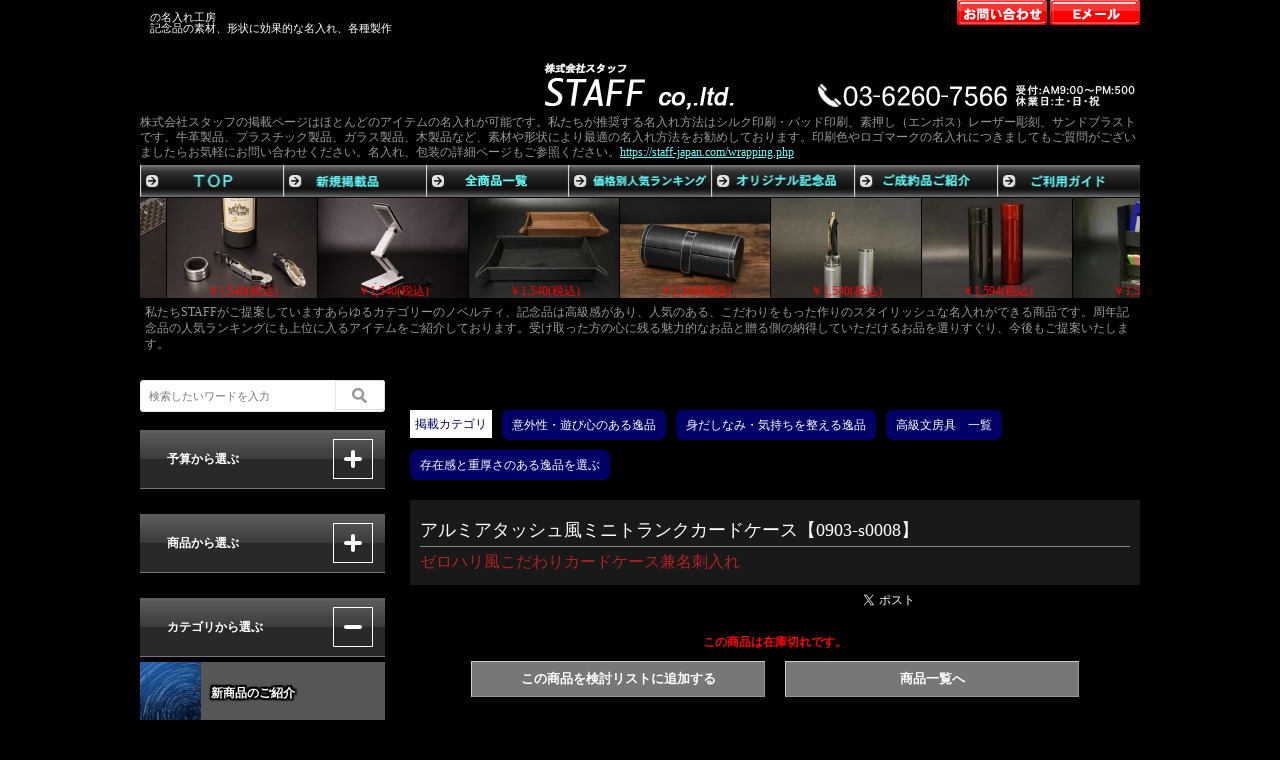

--- FILE ---
content_type: text/html; charset=UTF-8
request_url: https://staff-japan.com/8/
body_size: 18437
content:

<!doctype html>
<html lang="ja">
<head>
<meta charset="UTF-8">
<meta name="copyright" content="https://staff-japan.com/" />
<meta name="viewport" content="width=device-width,initial-scale=1">
<title>高級感ノベルティ・会社ノベルティ・記念品の名入れ専用＝株式会社スタッフアルミアタッシュ風ミニトランクカードケース</title>
<meta property="og:description" content=" ゼロハリ風アルミアタッシュ（ミニ）こだわりカードケース。ゼロハリバートンを模して造られたアルミ素材使用のアタッシュケース型カードケース。アタッシュケースの形を単純に模して作っただけかと思いきや、実は細部までしっかりと作り込まれているため、安けなさなどは微塵も感じられません。逆に高級感を感じるほどの精巧で上質、頑丈な仕上がりとなっております。 カードケースとして汎用性高くお使いいただけますが、本題サイズ71×101×16mmとなっているため、名刺入れ兼用としてもお使いいただくことができます。 ユニークでウィットに富んだオシャレなアイテムの一つとして、ノベルティなどを目的にお使いいただければと思います。 " />
<meta property="og:image" content="https://staff-japan.com/img1/8.jpg" />
<meta name="description" content="周年記念品や法人ギフト、高級ノベルティなどの高級文具、高級傘、高級時計、高級グラスの各種製作、名入れは「株式会社スタッフ」にぜひお任せください。素材美・造形美への妥協のないこだわりをモットーに、お客様にご満足いただける商品をご提供致します。" />
<meta name="keywords" content="即納可能なノベルティグッズ,記念品,アルミアタッシュ風ミニトランクカードケース,意外性・遊び心のある逸品,身だしなみ・気持ちを整える逸品,高級文房具　一覧,存在感と重厚さのある逸品を選ぶ," />
<meta name="copyright" content="staff-japan.com" />
<meta name="thumbnail" content="https://staff-japan.com/img1/l/8.jpg" />
<meta http-equiv="Pragma" content="no-cache">
<meta name='google-site-verification' content='8kuSKtQm97GTGsU-4h4a7YKJeKbu8oiM1sH9dTBNq2w' />
<link href="../style.css?1769611074" rel="stylesheet" type="text/css" />
<!-- <link rel="stylesheet" href="style_print.css" type="text/css" media="print" /> -->
<script type="text/javascript" src="../js/script.js"></script>
<script type="text/javascript" src="../js/jquery.min.js"></script>

<script type="text/javascript" src="../js/jquery.leanModal.min.js"></script>
<script type="text/javascript" src="../js/util.js"></script>
<script type="text/javascript" src="../js/validator.js"></script>
<script type="text/javascript">

$(function() {
	$('a[rel*=leanModal]').leanModal({ top : 70, closeButton: ".modal_close" });
});



//アコーディオン
$(function(){

$(".accordion dt").click(function(){
    $(this).next("dd").slideToggle();
    $(this).next("dd").siblings("dd").slideUp();
    $(this).toggleClass("open");    
    $(this).siblings("dt").removeClass("open");
});


	$.fn.extend({leanModal_m:function(options){//BBB
		var defaults={top:10,overlay:0.5,closeButton:null};
		var overlay=$("<div id='lean_overlay'></div>");
		$("body").append(overlay);
		options=$.extend(defaults,options);
		
		return this.each(function(){//CCC
			
			var o=options;
			
			$(this).click(function(e){//DDD
				var modal_id=$(this).attr("href");
				$("#lean_overlay").click(function(){close_modal(modal_id)});
				$(o.closeButton).click(function(){close_modal(modal_id)});
				var modal_height=$(modal_id).outerHeight();
				var modal_width=$(modal_id).outerWidth();
				$("#lean_overlay").css({"display":"block",opacity:0});
				$("#lean_overlay").fadeTo(200,o.overlay);
				$(modal_id).css({"display":"block","position":"fixed","opacity":0,"z-index":11000,"left":50+"%","margin-left":-(modal_width/2)+"px","top":o.top+"px"});
				$(modal_id).fadeTo(200,1);
				e.preventDefault()
			})//DDD
		});//CCC
		
		function close_modal(modal_id){
			$("#lean_overlay").fadeOut(200);
			$(modal_id).css({"display":"none"})
		}
	
	}})//BBB
	
	//モーダル 見積もり表
	$('a[rel*=leanModal_m]').leanModal_m({ top : 30, closeButton: ".modal_close" });
	
});//AAA
</script>

<style>
.accordion{margin-bottom:20px;}

dl.accordion dd { background:#000;margin:0px; padding:0px 0px 0px 0px; line-height:1.5; display:none;}

</style>

<style>
#modal0{
	width: 740px;
	padding: 20px; 
	display:none;
	background: #FFF;
	border-radius: 5px; -moz-border-radius: 5px; -webkit-border-radius: 5px;
	box-shadow: 0px 0px 4px rgba(0,0,0,0.7); -webkit-box-shadow: 0 0 4px rgba(0,0,0,0.7); -moz-box-shadow: 0 0px 4px rgba(0,0,0,0.7);
}
/* SP */
@media (max-width: 999px) {
	#modal0{
	width: 90%;
	}
}
#modal0 img{
	width:90%;
	margin:0 auto;
	text-align:center;
}
.modal_body h2{
	padding:0px 0px;
	margin:0px 2px 5px 20px;
	text-align:left;
	color: #000;
	font-size:16px;
	font-weight:bold;
	text-shadow: 2px;
}


#sbutton1 a.button{
	display:block;
	width:100px;
	margin-left:10px;
	margin-bottom:10px;
	border-top: 1px solid #ccc;
	border-right: 1px solid #999;
	border-bottom: 1px solid #999;
	border-left: 1px solid #ccc;
	padding: 8px 20px;
	font-weight: bold;
	font-size:12px;
	text-decoration:none;
	cursor: pointer;
	color: #FFF;
	background:#777;
}
#sbutton1 a.button:hover{
	cursor: pointer;
	color: #FF0000;
	background:#999;
}

#alert1,#alert2{
	margin-left:10px;
	color:#FF0000;
}
.mitsumoributton {
	padding:3px;
}

div.baloon {
   font-size: 11px;
   color: #FFF;/*#900;*/
   position: absolute;
   padding-left: 5px;
   background: url("../images/baloon.png") no-repeat left;
   z-index: 1;
}

div.baloon a {
   color: blue;
   text-decoration: none;
   padding: 2px 2px 5px 5px;
   margin-right: 2px;
}

div.baloon a:hover {
   background-color: #eef;
}

div.baloon div {
   background: url("../images/baloon_right.png") no-repeat top right;
   padding: 2px 7px 2px 0;
   white-space: nowrap;
}
</style>
</head>

<body onload="MM_preloadImages('../images/menu_over_02.gif','../images/menu_over_03.gif','../images/menu_over_04.gif','../images/menu_over_05.gif','../images/menu_over_06.gif','../images/menu_over_07.gif','../images/menu_over_08.gif')">

<!--/header-->

<!-- Google Tag Manager (noscript) -->
<noscript><iframe src="https://www.googletagmanager.com/ns.html?id=GTM-NXMGCHW"
height="0" width="0" style="display:none;visibility:hidden"></iframe></noscript>
<!-- End Google Tag Manager (noscript) -->

<div id="header">
	<h1>の名入れ工房<br />記念品の素材、形状に効果的な名入れ、各種製作</h1>
	<div class="logo_area">
		<a href="https://staff-japan.com"><img src="https://staff-japan.com/images/logo.gif" alt="高級ノベルティグッズ記念品企画・製作の株式会社スタッフ" title="高級ノベルティグッズ記念品企画・製作の株式会社スタッフ" name="logo" width="337" height="55" id="logo" /></a>
		<img src="https://staff-japan.com/images/tel.png" alt="" width="325" id="tel" />
	</div>
	
	<div id="infobutton">
		<a href="https://staff-japan.com/form.php" data-gtm-click="info_1"><img src="https://staff-japan.com/images/contact_button_off.png" onMouseOver="this.src='https://staff-japan.com/images/contact_button_on.png'" onMouseOut="this.src='https://staff-japan.com/images/contact_button_off.png'"alt="お問い合わせ" title="お問い合わせ"></a>
		<a href="mailto:info@staff-japan.com" data-gtm-click="mail_1"><img src="https://staff-japan.com/images/contact_buttonemail_off.png" onMouseOver="this.src='https://staff-japan.com/images/contact_buttonemail_on.png'" onMouseOut="this.src='https://staff-japan.com/images/contact_buttonemail_off.png'"alt="メール" title="メール"></a>
	</div>
</div>
<!--/header-->

<div id="lead">
<h2>株式会社スタッフの掲載ページはほとんどのアイテムの名入れが可能です。私たちが推奨する名入れ方法はシルク印刷・パッド印刷、素押し（エンボス）レーザー彫刻、サンドブラストです。牛革製品、プラスチック製品、ガラス製品、木製品など、素材や形状により最適の名入れ方法をお勧めしております。印刷色やロゴマークの名入れにつきましてもご質問がございましたらお気軽にお問い合わせください。名入れ、包装の詳細ページもご参照ください。<a href="https://staff-japan.com/wrapping.php">https://staff-japan.com/wrapping.php</a><br /></h2>
</div>


<!-- gloabl menu -->
<div id="globalmenu">
<ul id="menu">
<li><a href="https://staff-japan.com/"><img src="../images/menu_02.gif?11" alt="トップページ" title="トップページ"  id="Image1" onmouseover="MM_swapImage('Image1','','../images/menu_over_02.gif',1)" onmouseout="MM_swapImgRestore()" /></a></li>
<li><a href="https://staff-japan.com/category/34"><img src="../images/menu_11.gif" alt="新規掲載品" title="新規掲載品"   id="Image11" onmouseover="MM_swapImage('Image11','','../images/menu_over_11.gif',1)" onmouseout="MM_swapImgRestore()" /></a></li>
<li><a href="https://staff-japan.com/onname.php"><img src="../images/menu_05.gif?11" alt="全商品一覧" title="全商品一覧"   id="Image4" onmouseover="MM_swapImage('Image4','','../images/menu_over_05.gif',1)" onmouseout="MM_swapImgRestore()" /></a></li>
<li><a href="https://staff-japan.com/ranking.php"><img src="../images/menu_10.gif?12" alt="価格別人気ランキング" title="価格別人気ランキング"  id="Image10" onmouseover="MM_swapImage('Image10','','../images/menu_over_10.gif',1)" onmouseout="MM_swapImgRestore()" /></a></li>
<li><a href="https://staff-japan.com/original.php"><img src="../images/menu_06.gif?11" alt="オリジナル記念品" title="オリジナル記念品"   id="Image5" onmouseover="MM_swapImage('Image5','','../images/menu_over_06.gif',1)" onmouseout="MM_swapImgRestore()" /></a></li>
<li><a href="https://staff-japan.com/record.php"><img src="../images/menu_09.gif?11" alt="ご成約品ご紹介" title="ご成約品ご紹介"   id="Image9" onmouseover="MM_swapImage('Image9','','../images/menu_over_09.gif',1)" onmouseout="MM_swapImgRestore()" /></a></li>
<!-- // <li><img src="../images/menu_current_07.gif?11" alt="名入れ/包装" title="名入れ/包装"   /></li> -->
<!-- // <li><a href="https://staff-japan.com/wrapping.php"><img src="../images/menu_07.gif?11" alt="名入れ/包装" title="名入れ/包装"   id="Image6" onmouseover="MM_swapImage('Image6','','../images/menu_over_07.gif',1)" onmouseout="MM_swapImgRestore()" /></a></li> -->
<li><a href="https://staff-japan.com/onnameguide.php"><img src="../images/menu_08.gif?11" alt="ご利用ガイド" title="ご利用ガイド"   id="Image7" onmouseover="MM_swapImage('Image7','','../images/menu_over_08.gif',1)" onmouseout="MM_swapImgRestore()" /></a></li>
</ul>
</div>
<!-- SP MENU -->
<div id="menu_sp">
	<input type="checkbox" id="menu-btn-check">
    <label for="menu-btn-check" class="menu-btn"><span></span></label>
	<div class="menu-content">
		<ul>
			<li><a href="https://staff-japan.com">TOP</a></li>
			<li><a href="https://staff-japan.com/category/34">新規掲載品</a></li>
			<li><a href="https://staff-japan.com/onname.php">全商品一覧</a></li>
			<li><a href="https://staff-japan.com/ranking.php">価格別商品ランキング</a></li>
			<li><a href="https://staff-japan.com/original.php">オリジナル記念品</a></li>
			<li><a href="https://staff-japan.com/record.php">ご成約品ご紹介</a></li>
			<li><a href="https://staff-japan.com/onnameguide.php">ご利用ガイド</a></li>
			<li><a href="https://staff-japan.com/company.php">会社概要</a></li>
		</ul>

		<div class="menu_sp_infoarea">
			<p class="text120per">株式会社スタッフ</p>
			<a href="tel:03-6260-7566">
				<img src="https://staff-japan.com/images/tel.png" alt="" width="325" />
			</a>
			<!-- <style>
			.information_button_sp{
				display:flex;
				justify-content:center;
			}
			.information_button_sp_body{
				width:40%;
				margin:10px 10px;
				padding: 15px 10px;
				text-align:center;
				color:#FFF;
				background:#f92020;
				cursor:pointer;
			}
			.information_button_sp_body a{
				display:block;
				font-size:1.2em;
				color:#FFF;
				text-decoration:none;
			}
			</style>
			<div class="information_button_sp">
				<div class="information_button_sp_body">
					<a href="https://staff-japan.com/form.php">お問い合わせ</a>
				</div>
				<div class="information_button_sp_body">
					<a href="mailto:info@staff-japan.com">メール</a>
				</div>
			</div> -->
		</div>
	</div>
	
</div>
<!-- SP MENU -->


<div id="container">
<style>

</style>
<div id="prod_mainimg">
<div id="prod_slide">
<ul id="prod_slideIn">

<li><a href="../1083/">

	<div class="prod_base">
	<img src="../img1/1083.jpg?1769611074" width="150" height="100" alt="フルメタリックサーモボトル370ml ￥1,594(税込)" title="フルメタリックサーモボトル370ml ￥1,594(税込)" />
	<br />
	

	</div>
	<div id="prod_sliderprice"><p>￥1,594(税込)</p></div>
	
</a></li>


<li><a href="../881/">

	<div class="prod_base">
	<img src="../img1/881.jpg?1769611074" width="150" height="100" alt="409-05A ライフスタイルツールボックスS ￥1,584(税込)" title="409-05A ライフスタイルツールボックスS ￥1,584(税込)" />
	<br />
	

	</div>
	<div id="prod_sliderprice"><p>￥1,584(税込)</p></div>
	
</a></li>


<li><a href="../866/">

	<div class="prod_base">
	<img src="../img1/866.jpg?1769611074" width="150" height="100" alt="5038 強風対応携帯傘（65cm） ￥1,573(税込)" title="5038 強風対応携帯傘（65cm） ￥1,573(税込)" />
	<br />
	

	</div>
	<div id="prod_sliderprice"><p>￥1,573(税込)</p></div>
	
</a></li>


<li><a href="../1057/">

	<div class="prod_base">
	<img src="../img1/1057.jpg?1769611074" width="150" height="100" alt="木蓋付き サーモタンブラー ￥1,573(税込)" title="木蓋付き サーモタンブラー ￥1,573(税込)" />
	<br />
	

	</div>
	<div id="prod_sliderprice"><p>￥1,573(税込)</p></div>
	
</a></li>


<li><a href="../1188/">

	<div class="prod_base">
	<img src="../img1/1188.jpg?1769611074" width="150" height="100" alt="51Y-7 ステンレス製高級つめきり金属キャッチャー付き ￥1,568(税込)" title="51Y-7 ステンレス製高級つめきり金属キャッチャー付き ￥1,568(税込)" />
	<br />
	

	</div>
	<div id="prod_sliderprice"><p>￥1,568(税込)</p></div>
	
</a></li>


<li><a href="../579/">

	<div class="prod_base">
	<img src="../img1/579.jpg?1769611074" width="150" height="100" alt="5992-93高級黒染扇子 市松（黒、草） ￥1,540(税込)" title="5992-93高級黒染扇子 市松（黒、草） ￥1,540(税込)" />
	<br />
	

	</div>
	<div id="prod_sliderprice"><p>￥1,540(税込)</p></div>
	
</a></li>


<li><a href="../670/">

	<div class="prod_base">
	<img src="../img1/670.jpg?1769611074" width="150" height="100" alt="CARBON  カーボン定規　15cm  ￥1,540(税込)" title="CARBON  カーボン定規　15cm  ￥1,540(税込)" />
	<br />
	

	</div>
	<div id="prod_sliderprice"><p>￥1,540(税込)</p></div>
	
</a></li>


<li><a href="../700/">

	<div class="prod_base">
	<img src="../img1/700.jpg?1769611074" width="150" height="100" alt="E54-01ワインボトル型ワインツール3Pセット ￥1,540(税込)" title="E54-01ワインボトル型ワインツール3Pセット ￥1,540(税込)" />
	<br />
	

	</div>
	<div id="prod_sliderprice"><p>￥1,540(税込)</p></div>
	
</a></li>


<li><a href="../702/">

	<div class="prod_base">
	<img src="../img1/702.jpg?1769611074" width="150" height="100" alt="乾電池・USB電源コンパクトLEDライト ￥1,540(税込)" title="乾電池・USB電源コンパクトLEDライト ￥1,540(税込)" />
	<br />
	

	</div>
	<div id="prod_sliderprice"><p>￥1,540(税込)</p></div>
	
</a></li>


<li><a href="../899/">

	<div class="prod_base">
	<img src="../img1/899.jpg?1769611074" width="150" height="100" alt="長型ボタントレー863-403(黒)/840-546(茶） ￥1,540(税込)" title="長型ボタントレー863-403(黒)/840-546(茶） ￥1,540(税込)" />
	<br />
	

	</div>
	<div id="prod_sliderprice"><p>￥1,540(税込)</p></div>
	
</a></li>


<li><a href="../1193/">

	<div class="prod_base">
	<img src="../img1/1193.jpg?1769611074" width="150" height="100" alt="Y261-09アートイズムポリッシュセットA ￥1,540(税込)" title="Y261-09アートイズムポリッシュセットA ￥1,540(税込)" />
	<br />
	

	</div>
	<div id="prod_sliderprice"><p>￥1,540(税込)</p></div>
	
</a></li>


<li><a href="../1229/">

	<div class="prod_base">
	<img src="../img1/1229.jpg?1769611074" width="150" height="100" alt="ZEBRA フィラーレ3色ボールペン ￥1,540(税込)" title="ZEBRA フィラーレ3色ボールペン ￥1,540(税込)" />
	<br />
	

	</div>
	<div id="prod_sliderprice"><p>￥1,540(税込)</p></div>
	
</a></li>


</ul>
</div>
</div>
<!--/mainimg-->

<script type="text/javascript" src="../js/autoslide.js"></script>


<H3>私たちSTAFFがご提案していますあらゆるカテゴリーのノベルティ、記念品は高級感があり、人気のある、こだわりをもった作りのスタイリッシュな名入れができる商品です。周年記念品の人気ランキングにも上位に入るアイテムをご紹介しております。受け取った方の心に残る魅力的なお品と贈る側の納得していただけるお品を選りすぐり、今後もご提案いたします。<br />&nbsp;</H3>



<div id="main_top_area">
<!--
<div id="contact_area">
	<a href="https://staff-japan.com/form.php" onclick="gtag('event', 'click', {'event_category': 'button','event_label': 'info_2'});"><img src="../images/contact_button_off.png" onMouseOver="this.src='../images/contact_button_on.png'" onMouseOut="this.src='../images/contact_button_off.png'"alt="お問い合わせ" title="お問い合わせ"></a>
	<a href="mailto:info@staff-japan.com" onclick="gtag('event', 'click', {'event_category': 'button','event_label': 'mail_2'});"><img src="../images/contact_buttonemail_off.png" onMouseOver="this.src='../images/contact_buttonemail_on.png'" onMouseOut="this.src='../images/contact_buttonemail_off.png'"alt="メール" title="メール"></a>

</div>
-->


</div>




<div id="main">

<div class="cate_area">
	<span class="catetitle">掲載カテゴリ</span>
	<span class="catelist">
		<a href="//staff-japan.com/category/11"  onclick="gtag('event', 'click', {'event_category': 'category','event_label': 'cate_11'});">意外性・遊び心のある逸品</a>
	</span>
	<span class="catelist">
		<a href="//staff-japan.com/category/12"  onclick="gtag('event', 'click', {'event_category': 'category','event_label': 'cate_12'});">身だしなみ・気持ちを整える逸品</a>
	</span>
	<span class="catelist">
		<a href="//staff-japan.com/category/25"  onclick="gtag('event', 'click', {'event_category': 'category','event_label': 'cate_25'});">高級文房具　一覧</a>
	</span>
	<span class="catelist">
		<a href="//staff-japan.com/category/27"  onclick="gtag('event', 'click', {'event_category': 'category','event_label': 'cate_27'});">存在感と重厚さのある逸品を選ぶ</a>
	</span>
</div>

	<style>
	#table_m8_area{
		clear:both;
		width: 540px;
		height:640px;
		overflow:auto;
		padding: 35px 10px 20px 10px;
		margin:0 auto;
		display:none;
		background: #bcbcbc;
		border-radius: 5px; -moz-border-radius: 5px; -webkit-border-radius: 5px;
		box-shadow: 0px 0px 4px rgba(0,0,0,0.7); -webkit-box-shadow: 0 0 4px rgba(0,0,0,0.7); -moz-box-shadow: 0 0px 4px rgba(0,0,0,0.7);
	}
	/* SP */
	@media screen and (max-width: 999px){
		#table_m8_area{
			width: 80%;
			/* height:auto; */
		}
	}
	/* SP */
	@media screen and (max-width: 599px){
		#table_m8_area{
			width: 90%;
			height:85%;
		}
	}
	#table_m8_area th{
		background:rgba(100,100,100,0.3);
	}
	#table_m8_area p{
		color:#222222;
	}
	span.red{color:red;}
	.calcbutton{padding:0px 2px;background:rgba(0,0,0,0.3);color:#FFF;}
	.caution{color:red;font-weight:bold;}
	.h3_option{margin-left:7px;}
	</style>
	<!-- 概算見積もり -->
	<div id="table_m8_area">
	<a class="modal_close" href="#"></a>
		
		<h2>アルミアタッシュ風ミニトランクカードケース【0903-s0008】概算見積もり</h2>
		

		<span class="mtitle">参考上代(税込) = ￥2,200</span>
		<p>販売価格(税込)=個数により変動</p>
		<div class="table_wrap">
		<table class="table_m01">
			<tbody>
			<tr>
				<th>数量</th>
				<th>10</th>
				<th>20</th>
				<th>30</th>
				<th>50</th>
	<th>100</th>	<th>200</th>	<th>300</th>	<th>500</th>			</tr>
			<tr>
				<td class='main'>単価</td>
				<td> \1,650</td>
				<td> \1,540</td>
				<td> \1,430</td>
				<td> \1,408</td>
					<td> \1,386</td>
						<td> \1,364</td>
						<td> \1,342</td>
						<td> \1,320</td>
				</tr>
			</tbody>
		</table>
		</div>
		<p>在庫数はご確認下さい。</p>
	<h3>通常名入れ<span class='h3_option'>(名入れ内容が同じの会社名など複数への名入れ)</span></h3>

		<!-- <span class="mtitle">別途費用①</span>
		<table class="table_m01">
			<tbody>
			<tr>
				<th class="w120">名入れ方法</th>
				<th class="w200">名入れ代</th>
				<th class="w160">版代</th>
			</tr> -->
				<!-- <tr>
				<td>シルク印刷</td>
				<td>@110 X 個数<br />(80個未満は一律\8,800)</td>
				<td>\11,000</td>
			</tr> -->
						
			<!-- </tbody> -->
		<!-- </table> -->
		<!-- <p>名入方法が複数ある場合はご選択下さい。</p> -->
		
		<!-- <span class="mtitle">別途費用②</span>
		<table class="table_m01">
			<tbody>
			<tr>
				<th>校正＋商品１個分</th>
				
			</tr>
			<tr>
				<td>\8,250</td>
			</tr>
			
			</tbody>
		</table>
		<p>提出がない場合は不要です。</p> -->
		<div class="table_wrap">
			<table class="table_m01">
				<tbody>
				<tr>
					<th class="width_20">商品代</th>
					<td><input type="text" id="normal_amount" name="normal_amount" size="3">個
					<button name="normal_calc" class="calcbutton" onClick="normal_calc()">計算</button></td>
					<td width="120px"><div id="normal_amount_total_price"></div></td>
				</tr>
				<tr>
					<th>名入れ代</th>
					<td>(シルク印刷)@￥110 <br class="sp_only" />(80個未満は一律￥8,800)</td>
					<td><div id="normal_naire_total_price"></td>
				</tr>
				<tr>
					<th>版　代</th>
					<td></td>
					<td>￥11,000</td>
				</tr>
				<tr>
					<th>合　計</th>
					<td></td>
					<td><div id="normal_total"></div></td>
				</tr>	
				</tbody>
			</table>
		</div>
		<span class="red">※校正品の提出をご希望の場合は商品代1個分と手数料￥6,600を加算して下さい。</span>
	

<script>
$(function(){
	var naire_tanka = 110;
	var naire_min = 80;
	var naire_minprice = 8800;
	var naire_han = 11000;
	var naire_kousei = 6600 + 1650;

	var maxNum = 500; // 注文できる個数の上限
	var normal_tagInput     = $('#normal_amount'); // 入力対象のinputタグID名
	var normal_tagOutput1   = $('#normal_amount_total_price'); // 出力対象のinputタグID名
	var normal_tagOutput2   = $('#normal_naire_total_price');
	var normal_totalOutput = $('#normal_total');
	var normal_error;
	normal_tagInput.on('change', function() {
		normal_calc();
	});
	function normal_calc(){
		normal_totalOutput.html("");
		var str = normal_tagInput.val();
		// alert(str);
		var num = Number(str.replace(/[^0-9]/g, '')); // 整数以外の文字列を削除
		if(num == 0) {
			num = '';
		} else if (num > maxNum) { // 上限を超える個数を入力した場合
			normal_error = "<span class='caution'>" + maxNum + "個以上は<br />お問い合わせください。</span>";
		}else{
			normal_error = "";
		}
		
		if(num != 0) {

			if(num <= 10){
				normal_value = 1650;
			}
			
			else if(num <= 20){
				normal_value = 1540;
			}
			
			else if(num <= 30){
				normal_value = 1430;
			}
			
			else if(num <= 50){
				normal_value = 1408;
			}
			
			else if(num <= 100){
				normal_value = 1386;
			}
			
			else if(num <= 200){
				normal_value = 1364;
			}
			
			else if(num <= 300){
				normal_value = 1342;
			}
			
			else if(num <= 500){
				normal_value = 1320;
			}
			if(normal_error == ""){
			var normal_price1 = num * normal_value;
			normal_tagOutput1.text("￥" + comma(normal_price1));

			var normal_price2;
			if(num < naire_min){
				normal_price2 = naire_minprice;
			}else{
				normal_price2 = num * naire_tanka;
			}
			normal_tagOutput2.text("￥" + comma(normal_price2));

			var normal_totalprice = normal_price1 + normal_price2 + naire_han;
			normal_totalOutput.text("￥" + comma(normal_totalprice) + "(税込)");
			}else{
				normal_totalOutput.html(normal_error);
			}
		}
	};
});
function comma(num) {
    return String(num).replace( /(\d)(?=(\d\d\d)+(?!\d))/g, '$1,');
}
</script>

		<div id="mbutton1">
			<form method="post" action="https://staff-japan.com/8/?ac=on#mitsumori">
			<button type="submit">正式に見積りを依頼する</button>
			</form>
		</div>
	</div>
	
	

<div class="prod_title_area">
	<div class="prod_title">	
		アルミアタッシュ風ミニトランクカードケース【0903-s0008】	</div>
	<span class="h2comment">ゼロハリ風こだわりカードケース兼名刺入れ</span>
</div>


<!-- SNSボタン -->

<div id="snsbutton">
<ul class="social">

<li class="hatebu">
<a href="https://b.hatena.ne.jp/entry/" class="hatena-bookmark-button" data-hatena-bookmark-layout="standard-balloon" data-hatena-bookmark-lang="ja" title="このエントリーをはてなブックマークに追加"><img src="https://b.st-hatena.com/images/entry-button/button-only@2x.png" alt="このエントリーをはてなブックマークに追加" width="20" height="20" style="border: none;" /></a><script type="text/javascript" src="https://b.st-hatena.com/js/bookmark_button.js" charset="utf-8" async="async"></script>
</li>




<li class="pocket">
<a data-pocket-label="pocket" data-pocket-count="horizontal" class="pocket-btn" data-lang="en"></a>
<script type="text/javascript">!function(d,i){if(!d.getElementById(i)){var j=d.createElement("script");j.id=i;j.src="https://widgets.getpocket.com/v1/j/btn.js?v=1";var w=d.getElementById(i);d.body.appendChild(j);}}(document,"pocket-btn-js");</script>
</li>

<li>
<script src="//platform.linkedin.com/in.js" type="text/javascript">
  lang: ja_JP
</script>
<script type="IN/Share" data-counter="right" data-url="https://staff-japan.com/8/"></script>
</li>

<li class="twitter">
<a class="twitter-share-button" href="https://twitter.com/share">
Tweet
</a>
<script type="text/javascript">
window.twttr=(function(d,s,id){var t,js,fjs=d.getElementsByTagName(s)[0];if(d.getElementById(id)){return}js=d.createElement(s);js.id=id;js.src="https://platform.twitter.com/widgets.js";fjs.parentNode.insertBefore(js,fjs);return window.twttr||(t={_e:[],ready:function(f){t._e.push(f)}})}(document,"script","twitter-wjs"));
</script>
</li>

<li class="facebook">
<iframe src="//www.facebook.com/plugins/like.php?href=https%3A%2F%2Fstaff-japan.com%2F8%2F&amp;width&amp;layout=button_count&amp;action=like&amp;show_faces=false&amp;share=true&amp;height=21&amp;appId=340324772728220" scrolling="no" frameborder="0" style="border:none; overflow:hidden; height:21px;" allowTransparency="true"></iframe>
</li>

</ul>
</div>
<div style="clear:both;"></div>
<!-- SNSボタン -->


<br /><center><font color='red'><b>この商品は在庫切れです。</b></font></center>

<div class="flex_button_container">
	<div class="flex_button_item">
		<form method="post" action="https://staff-japan.com/onname.php">
			<button type="submit">この商品を検討リストに追加する</button>
			<input type="hidden" name="act" value="dispcart">
			<input type="hidden" name="kbn" value="add">
			<input type="hidden" name="prodid" value="8">
		</form>
	</div>
	
	<div class="flex_button_item">
		<button onClick="javascript:location.href='https://staff-japan.com/onname.php'">商品一覧へ</button>
	</div>
</div>


<!-- slick -->
<link rel="stylesheet" type="text/css" href="../slick/slick.css">
<link rel="stylesheet" type="text/css" href="../slick/slick-theme.css">
<script src="../slick/slick.min.js"></script>

<style>
.prod_slider_wrap{
	width:100%;
	margin:30px 0px;
	padding:10px 0px 20px;
	background:#333333;
}
.prod_slider_wrap .txt{
	margin:0px 10px 10px;
}
.prod_slider_001_area{
	background:#888;
	padding:0px 0px 10px;
}
.prod_slider_001 li img,.prod_slider_002 li img{
	width:100%;
}
.prod_slider_001 li a,.prod_slider_002 li a {
	margin:5px 0px;
	color:#FFF;
	text-decoration:none;
}
.prod_slider_001 li a span,.prod_slider_002 li a span{
	display:block;
	padding:10px 5px;
	text-decoration:none;
}
.slick-prev, .slick-next {
	top:30%;
}
.slick-prev, .slick-next{
	z-index: 10;
}
.slick-prev:before, .slick-next:before {
    font-family: 'slick';
    font-size: 70px;
    line-height: 1;
    opacity: .55;
    color: white;
    -webkit-font-smoothing: antialiased;
    -moz-osx-font-smoothing: grayscale;
	
}
.slick-prev {
    left: 0px;
}
.slick-next {
    right: 50px;
}
</style>


<div class="prod_slider_wrap">
<div class="txt">この商品に近い販売価格の商品はこちらです</div>
<div class="prod_slider_001_area">
<ul class="prod_slider_001">
		<li><a href="https://staff-japan.com/1083"><img src="../img1/1083.jpg" alt="フルメタリックサーモボトル370ml" title="フルメタリックサーモボトル370ml"><span>フルメタリックサーモボ ￥1,594(税込)</span></a></li>
				<li><a href="https://staff-japan.com/881"><img src="../img1/881.jpg" alt="409-05A ライフスタイルツールボックスS" title="409-05A ライフスタイルツールボックスS"><span>409-05A ライフ ￥1,584(税込)</span></a></li>
				<li><a href="https://staff-japan.com/866"><img src="../img1/866.jpg" alt="5038 強風対応携帯傘（65cm）" title="5038 強風対応携帯傘（65cm）"><span>5038 強風対応携帯 ￥1,573(税込)</span></a></li>
				<li><a href="https://staff-japan.com/1057"><img src="../img1/1057.jpg" alt="木蓋付き サーモタンブラー" title="木蓋付き サーモタンブラー"><span>木蓋付き サーモタンブ ￥1,573(税込)</span></a></li>
				<li><a href="https://staff-japan.com/1188"><img src="../img1/1188.jpg" alt="51Y-7 ステンレス製高級つめきり金属キャッチャー付き" title="51Y-7 ステンレス製高級つめきり金属キャッチャー付き"><span>51Y-7 ステンレス ￥1,568(税込)</span></a></li>
				<li><a href="https://staff-japan.com/579"><img src="../img1/579.jpg" alt="5992-93高級黒染扇子 市松（黒、草）" title="5992-93高級黒染扇子 市松（黒、草）"><span>5992-93高級黒染 ￥1,540(税込)</span></a></li>
				<li><a href="https://staff-japan.com/670"><img src="../img1/670.jpg" alt="CARBON  カーボン定規　15cm " title="CARBON  カーボン定規　15cm "><span>CARBON  カーボ ￥1,540(税込)</span></a></li>
				<li><a href="https://staff-japan.com/700"><img src="../img1/700.jpg" alt="E54-01ワインボトル型ワインツール3Pセット" title="E54-01ワインボトル型ワインツール3Pセット"><span>E54-01ワインボト ￥1,540(税込)</span></a></li>
				<li><a href="https://staff-japan.com/702"><img src="../img1/702.jpg" alt="乾電池・USB電源コンパクトLEDライト" title="乾電池・USB電源コンパクトLEDライト"><span>乾電池・USB電源コン ￥1,540(税込)</span></a></li>
				<li><a href="https://staff-japan.com/899"><img src="../img1/899.jpg" alt="長型ボタントレー863-403(黒)/840-546(茶）" title="長型ボタントレー863-403(黒)/840-546(茶）"><span>長型ボタントレー863 ￥1,540(税込)</span></a></li>
				<li><a href="https://staff-japan.com/1193"><img src="../img1/1193.jpg" alt="Y261-09アートイズムポリッシュセットA" title="Y261-09アートイズムポリッシュセットA"><span>Y261-09アートイ ￥1,540(税込)</span></a></li>
				<li><a href="https://staff-japan.com/1229"><img src="../img1/1229.jpg" alt="ZEBRA フィラーレ3色ボールペン" title="ZEBRA フィラーレ3色ボールペン"><span>ZEBRA フィラーレ ￥1,540(税込)</span></a></li>
				<li><a href="https://staff-japan.com/1274"><img src="../img1/1274.jpg" alt="CARBON カーボン ボールペン 007" title="CARBON カーボン ボールペン 007"><span>CARBON カーボン ￥1,540(税込)</span></a></li>
				<li><a href="https://staff-japan.com/714"><img src="../img1/714.jpg" alt="セイコー ライデン大音量目覚まし電波時計190y-8b" title="セイコー ライデン大音量目覚まし電波時計190y-8b"><span>セイコー ライデン大音 ￥1,525(税込)</span></a></li>
				<li><a href="https://staff-japan.com/1085"><img src="../img1/1085.jpg" alt="木目調ボディサーモボトル300ml" title="木目調ボディサーモボトル300ml"><span>木目調ボディサーモボト ￥1,525(税込)</span></a></li>
				<li><a href="https://staff-japan.com/1092"><img src="../img1/1092.jpg" alt="自動開閉折りたたみ傘" title="自動開閉折りたたみ傘"><span>自動開閉折りたたみ傘 ￥1,525(税込)</span></a></li>
				<li><a href="https://staff-japan.com/732"><img src="../img1/732.jpg" alt="製パン対応メタルキッチンスケール" title="製パン対応メタルキッチンスケール"><span>製パン対応メタルキッチ ￥1,518(税込)</span></a></li>
				<li><a href="https://staff-japan.com/787"><img src="../img1/787.jpg" alt="ブルートゥース対応スピーカー（リニューアル）" title="ブルートゥース対応スピーカー（リニューアル）"><span>ブルートゥース対応スピ ￥1,518(税込)</span></a></li>
				<li><a href="https://staff-japan.com/739"><img src="../img1/739.jpg" alt="MADE IN TSUBAME ステンレス磨きタンブラー300ml" title="MADE IN TSUBAME ステンレス磨きタンブラー300ml"><span>MADE IN TSU ￥1,500(税込)</span></a></li>
				<li><a href="https://staff-japan.com/1189"><img src="../img1/1189.jpg" alt="51Y-8 匠の技グルーミングキット" title="51Y-8 匠の技グルーミングキット"><span>51Y-8 匠の技グル ￥1,485(税込)</span></a></li>
				<li><a href="https://staff-japan.com/696"><img src="../img1/696.jpg" alt=" 金の爪切り 63S-3レギュラーサイズ " title=" 金の爪切り 63S-3レギュラーサイズ "><span> 金の爪切り 63S- ￥1,463(税込)</span></a></li>
				<li><a href="https://staff-japan.com/1238"><img src="../img1/1238.jpg" alt="ＯＥＭ牛革製ストラップペンホルダー　AD-217" title="ＯＥＭ牛革製ストラップペンホルダー　AD-217"><span>ＯＥＭ牛革製ストラップ ￥1,452(税込)</span></a></li>
				<li><a href="https://staff-japan.com/1287"><img src="../img1/1287.jpg" alt="NEW 木製ケース入りボールペン" title="NEW 木製ケース入りボールペン"><span>NEW 木製ケース入り ￥1,452(税込)</span></a></li>
				<li><a href="https://staff-japan.com/544"><img src="../img1/544.jpg" alt="29-01木軸レトロ回転ボールペン エクサ" title="29-01木軸レトロ回転ボールペン エクサ"><span>29-01木軸レトロ回 ￥1,430(税込)</span></a></li>
				<li><a href="https://staff-japan.com/818"><img src="../img1/818.jpg" alt="ＯＥＭ 牛革キーホルダー3007（スパニッシュレザー）" title="ＯＥＭ 牛革キーホルダー3007（スパニッシュレザー）"><span>ＯＥＭ 牛革キーホルダ ￥1,430(税込)</span></a></li>
				<li><a href="https://staff-japan.com/1291"><img src="../img1/1291.jpg" alt="PFC-01 シンプル フォトクロック" title="PFC-01 シンプル フォトクロック"><span>PFC-01 シンプル ￥1,430(税込)</span></a></li>
				<li><a href="https://staff-japan.com/537"><img src="../img1/537.jpg" alt="398-17W LEDブックライト：スタイリッシュタイプ" title="398-17W LEDブックライト：スタイリッシュタイプ"><span>398-17W LED ￥1,426(税込)</span></a></li>
				<li><a href="https://staff-japan.com/764"><img src="../img1/764.jpg" alt="強風対応携帯傘" title="強風対応携帯傘"><span>強風対応携帯傘 ￥1,386(税込)</span></a></li>
				<li><a href="https://staff-japan.com/1106"><img src="../img1/1106.jpg" alt="KD585 ワールドタイム電卓" title="KD585 ワールドタイム電卓"><span>KD585 ワールドタ ￥1,386(税込)</span></a></li>
				<li><a href="https://staff-japan.com/1258"><img src="../img1/1258.jpg" alt="燕熟の技  最上捺印マット" title="燕熟の技  最上捺印マット"><span>燕熟の技  最上捺印マ ￥1,386(税込)</span></a></li>
				<li><a href="https://staff-japan.com/1093"><img src="../img1/1093.jpg" alt="Zalattoサーモラウンドタンブラー310ｍｌ" title="Zalattoサーモラウンドタンブラー310ｍｌ"><span>Zalattoサーモラ ￥1,372(税込)</span></a></li>
				<li><a href="https://staff-japan.com/543"><img src="../img1/543.jpg" alt="28-08木軸レトロボールペン " title="28-08木軸レトロボールペン "><span>28-08木軸レトロボ ￥1,359(税込)</span></a></li>
				<li><a href="https://staff-japan.com/524"><img src="../img1/524.jpg" alt="GSC152B グロワール差し込み手帳（カバー）" title="GSC152B グロワール差し込み手帳（カバー）"><span>GSC152B グロワ ￥1,320(税込)</span></a></li>
				<li><a href="https://staff-japan.com/993"><img src="../img1/993.jpg" alt="ハードケース入り靴磨きセット リニューアル" title="ハードケース入り靴磨きセット リニューアル"><span>ハードケース入り靴磨き ￥1,320(税込)</span></a></li>
				<li><a href="https://staff-japan.com/1028"><img src="../img1/1028.jpg" alt="サーモス真空断熱スリムタンブラー300ｍｌ単品" title="サーモス真空断熱スリムタンブラー300ｍｌ単品"><span>サーモス真空断熱スリム ￥1,320(税込)</span></a></li>
				<li><a href="https://staff-japan.com/1192"><img src="../img1/1192.jpg" alt="174y-9A、C　丸形電動レターオープナー" title="174y-9A、C　丸形電動レターオープナー"><span>174y-9A、C　丸 ￥1,320(税込)</span></a></li>
				<li><a href="https://staff-japan.com/1285"><img src="../img1/1285.jpg" alt="貼り箱入り ワインオープナーセット" title="貼り箱入り ワインオープナーセット"><span>貼り箱入り ワインオー ￥1,320(税込)</span></a></li>
				<li><a href="https://staff-japan.com/1286"><img src="../img1/1286.jpg" alt="ウォールナット カード＆名刺入れ" title="ウォールナット カード＆名刺入れ"><span>ウォールナット カード ￥1,320(税込)</span></a></li>
				<li><a href="https://staff-japan.com/261"><img src="../img1/261.jpg" alt="牛革 ツイン フォトフレーム　マット（黒、茶）" title="牛革 ツイン フォトフレーム　マット（黒、茶）"><span>牛革 ツイン フォトフ ￥1,317(税込)</span></a></li>
				<li><a href="https://staff-japan.com/707"><img src="../img1/707.jpg" alt="万能ホイッスルライト56ｇ-4" title="万能ホイッスルライト56ｇ-4"><span>万能ホイッスルライト5 ￥1,276(税込)</span></a></li>
				<li><a href="https://staff-japan.com/806"><img src="../img1/806.jpg" alt="28-07木製ボールペン403" title="28-07木製ボールペン403"><span>28-07木製ボールペ ￥1,251(税込)</span></a></li>
				<li><a href="https://staff-japan.com/564"><img src="../img1/564.jpg" alt="LKFB-150EFフリクションボール3（PILOT製）" title="LKFB-150EFフリクションボール3（PILOT製）"><span>LKFB-150EFフ ￥1,238(税込)</span></a></li>
				<li><a href="https://staff-japan.com/634"><img src="../img1/634.jpg" alt="匠の技 高級ツメキリ(L) 83y-5" title="匠の技 高級ツメキリ(L) 83y-5"><span>匠の技 高級ツメキリ( ￥1,232(税込)</span></a></li>
		
</ul>
</div><!-- end of prod_slider_001_area -->
</div><!-- end of slider_wrap -->

<script>
//slick 関連
$(function() {
	$('.prod_slider_001').slick({
		arrows: true,
		autoplay: true,
		autoplaySpeed: 5000,
		cssEase: 'linear',
		speed: 500,
		slidesToScroll: 4,
		slidesToShow: 4,
		responsive: [
			{
				breakpoint: 999,
				settings: {
					slidesToScroll: 3,
					slidesToShow: 3,
				}
			}
		]
	});
});
</script>





<div id="qanda_area">
	<h2>よくあるご質問</h2>

	<div class="qanda_inner">
		<dl class="qanda">
		<dt class="qanda_click flex flex_center" id="qa_1">
			<div class="qandaIcon"><img src="../images/qIcon.png" alt=""></div>
			<div class="qandaTxt">名入れできる文字について</div>
			<div class="clickIcon">
				<span class="plus"></span>
			</div>
		</dt>
		<dd class="qanda_open flex">
			<div class="qandaIcon"><img src="../images/aIcon.png" alt=""></div>
			<div class="qandaTxt">
				<div class="answerTxt">
				・名入れの文字数は1センチに5文字程度が最小サイズです。<br />
（商品により名入れ方法が違いますのでご確認ください）<br />
・文字のフォントは角ゴシックや明朝体など数種類ございます。<br />
・イラストレータのデータでいただければ指定ロゴやマークも可能です。<br />
・シルク印刷とパッド印刷の場合、文字の色指定が可能です。<br />
・素押し、サンドブラスト、レーザー名入れは文字色の指定はできません。				</div>
			</div>
		</dd>
		<dt class="qanda_click flex flex_center" id="qa_2">
			<div class="qandaIcon"><img src="../images/qIcon.png" alt=""></div>
			<div class="qandaTxt">名入れデータについて</div>
			<div class="clickIcon">
				<span class="plus"></span>
			</div>
		</dt>
		<dd class="qanda_open flex">
			<div class="qandaIcon"><img src="../images/aIcon.png" alt=""></div>
			<div class="qandaTxt">
				<div class="answerTxt">
				・指定ロゴや指定マークはイラストレータのデータでご入稿ください。<br />
・名入れのデータがない場合にはこちらにあるフォントで作成します。<br />
・基本的にjpgデータは使用できないことが多いのでご確認ください。				</div>
			</div>
		</dd>
		<dt class="qanda_click flex flex_center" id="qa_3">
			<div class="qandaIcon"><img src="../images/qIcon.png" alt=""></div>
			<div class="qandaTxt">商品代以外の諸費用について</div>
			<div class="clickIcon">
				<span class="plus"></span>
			</div>
		</dt>
		<dd class="qanda_open flex">
			<div class="qandaIcon"><img src="../images/aIcon.png" alt=""></div>
			<div class="qandaTxt">
				<div class="answerTxt">
				・版代とは名入れの際に発生する名入れをするための印刷版のことです。<br />
・校正代とは本番の前に1個だけ確認するための印刷代と商品代金です。<br />
・包装代とは弊社の指定用紙を使って包装する1個あたりの代金です。<br />
・熨斗印刷代とはご希望の内容で熨斗紙に印刷する費用と熨斗紙代金です。<br />
・運賃とは商品代金（税別）で3万円以下のご注文の際に請求となります。				</div>
			</div>
		</dd>
		<dt class="qanda_click flex flex_center" id="qa_4">
			<div class="qandaIcon"><img src="../images/qIcon.png" alt=""></div>
			<div class="qandaTxt">名入れ方法の詳細や知識について</div>
			<div class="clickIcon">
				<span class="plus"></span>
			</div>
		</dt>
		<dd class="qanda_open flex">
			<div class="qandaIcon"><img src="../images/aIcon.png" alt=""></div>
			<div class="qandaTxt">
				<div class="answerTxt">
				・<a href='https://staff-japan.com/wrapping.php'>特集ページ</a>をご参照ください　				</div>
			</div>
		</dd>
		</dl>
	</div>
</div>

<!-- 検索結果表示用 -->
<script type="application/ld+json">
{
	"@context": "https://schema.org",
	"@type": "FAQPage",
	"mainEntity": [
	{
		"@type": "Question",
		"name": "名入れできる文字について",
		"acceptedAnswer": {
		"@type": "Answer",
		"text": "・名入れの文字数は1センチに5文字程度が最小サイズです。<br />
（商品により名入れ方法が違いますのでご確認ください）<br />
・文字のフォントは角ゴシックや明朝体など数種類ございます。<br />
・イラストレータのデータでいただければ指定ロゴやマークも可能です。<br />
・シルク印刷とパッド印刷の場合、文字の色指定が可能です。<br />
・素押し、サンドブラスト、レーザー名入れは文字色の指定はできません。"
		}
	}
,	{
		"@type": "Question",
		"name": "名入れデータについて",
		"acceptedAnswer": {
		"@type": "Answer",
		"text": "・指定ロゴや指定マークはイラストレータのデータでご入稿ください。<br />
・名入れのデータがない場合にはこちらにあるフォントで作成します。<br />
・基本的にjpgデータは使用できないことが多いのでご確認ください。"
		}
	}
,	{
		"@type": "Question",
		"name": "商品代以外の諸費用について",
		"acceptedAnswer": {
		"@type": "Answer",
		"text": "・版代とは名入れの際に発生する名入れをするための印刷版のことです。<br />
・校正代とは本番の前に1個だけ確認するための印刷代と商品代金です。<br />
・包装代とは弊社の指定用紙を使って包装する1個あたりの代金です。<br />
・熨斗印刷代とはご希望の内容で熨斗紙に印刷する費用と熨斗紙代金です。<br />
・運賃とは商品代金（税別）で3万円以下のご注文の際に請求となります。"
		}
	}
,	{
		"@type": "Question",
		"name": "名入れ方法の詳細や知識について",
		"acceptedAnswer": {
		"@type": "Answer",
		"text": "・<a href='https://staff-japan.com/wrapping.php'>特集ページ</a>をご参照ください　"
		}
	}
	]
}
</script>
<!-- /検索結果表示用 -->
<!-- /qanda area -->

<script>
$(function () {
	$('.qanda_open').hide();
	$('.qanda_click').on('click', function (event) {
		$(this).next('.qanda_open').slideToggle();
		$(this).find('.plus').toggleClass('active');
		if($(this).find('.plus').hasClass('active')){
			//alert(event.currentTarget.id);
			gtag('event', 'click', {
				'event_category': 'qanda',
				'event_label': event.currentTarget.id
			});
		}
	});
});
</script>

</div>
<!-- /main -->
<div id="side">
<style>
#sub h2 {
	text-align: center;
	background: #666;
	background: linear-gradient(#5e5e5e, #3c3c3c 49%, #292929 50%);
	padding: 8px 0px;
	margin-bottom: 5px;
	color: #FFF;
	font-size: 100%;
}

/*submenu（subのメニュー）
---------------------------------------------------------------------------*/
/*メニューブロック全体の設定*/
#sub .submenu {
	margin-bottom: 0px;
	/*border-bottom: 1px solid #666;*/
}
/*メニュー１個ごとの設定*/
#sub .submenu li{
	padding: 3px 0px;
	margin:2px 0px;
}
#sub .submenu li.cate{
	padding: 3px 0px;
	margin:2px 0px;
}

#sub .submenu li.cate:nth-child(2n){
	background-color:#063a4d;
}
#sub .submenu li a {
	width:100%;
	height:61px;
	line-height:61px;
	font-size:1.1em;
	text-decoration: none;display: inline-block;
	/*border-left: 4px solid #666;*/
	/*padding:5px 5px;*/
	text-align:center;
	vertical-align: middle;
	background:#696969;
	color:#00FFFF;	
}
#sub .submenu li a.marginleft45{
	padding:7px 3px 7px 3px;
	border-left:none;;
	border-radius: 0px;
	text-align:center;
	background:#696969;
	color:#00FFFF;
}
#sub .submenu li a.marginleft45:hover{
	background:rgba(157, 235, 255, 0.7);
	color:#FFF;
}
#sub .submenu a:hover {
	background-color: #333333;
	color:#FFF;
}
/*h2見出しにsubmenuが続いた場合*/
#sub h2 + .submenu{
	/*margin-top: -10px;	/*h2見出しの下の余白を相殺する*/
}

/* PC */
/* @media screen and (min-width: 1000px){ */
.stitle_category2 {
	display:inline-block;
	clear:both;
	width: 100%;
	height:61px;
	line-height: 1;
	margin:3px auto 4px;
}
.title_category_thumb2 {
	width: 245px;
	display:flex;
	align-items:center;
	background:rgba(85,86,86,1.0);
	margin:0 auto;
}
.sidetitle_category_img {
	/* width:61px;
	height:61px; */
	margin:0;
	padding:0;
}
.sidetitle_category_img img{
	width:61px;
	height:61px;
}
.sidetitle_category_ttl {
	position:relative;
	padding:0 10px;
	-webkit-box-sizing: border-box;
	box-sizing: border-box;
	width: 100%;
	margin:0 auto;
	text-align:left;
}
.titlec{
	position:absolute;
	line-height:1.4em;
	top:50%;
	text-shadow    : 
		2px  2px 1px #000,
		-2px  2px 1px #000,
		2px -2px 1px #000,
		-2px -2px 1px #000,
		2px  0px 1px #000,
		0px  2px 1px #000,
		-2px  0px 1px #000,
		0px -2px 1px #000;
	transform:translateY(-50%);
	color:#FFF;
}
/* } */
/* SP */
@media screen and (max-width: 999px) {
#sub .submenu li a {
	height:100px;
	line-height:100px;
}
.stitle_category2 {
	display:block;
	clear:both;
	/* overflow: auto; */
	max-width: 100%;
	height:100px;
	line-height: 1;
	margin:6px auto 0px;
}
.title_category_thumb2 {
	width: 100%;
	height:auto;
}
.sidetitle_category_img img{
	width:100px;
	height:100px;
	margin:0;
	padding:0;
}
.titlec{
	font-size:1.2em;
	line-height:1.3em;
	color:#FFF;
}
}
.stitle_category2 a{
	text-decoration:none;
}
</style>
	
<div id="sp_catearea">
	<div id="sub">
	
		<div class="s_header">
			<div class="hd_in">
				<form accept-charset="UTF-8" action="https://staff-japan.com/onname.php" class="hd_search" id="searchForm" method="GET">
					<input class="hd_search_input" id="q" name="key" placeholder="検索したいワードを入力" type="text" value="" />
					<input class="hd_search_btn" type="submit" value="" />
				</form>
			</div>
		</div>
	
		<!-- <h2>カテゴリリスト</h2> -->
	
	
				
	</div><!-- sub  -->


<!-- ++++++++++++ -->

<div class="section s_07">

	<div class="accordion_one indexcell">
	<div class="accordion_header level01">予算から選ぶ<div class="i_box"><i class="one_i"></i></div></div>
	<div class="accordion_inner">
		<div class="accordion_one">
			<div class="accordion_header">
				<a href="https://staff-japan.com/onname.php?price_order=&price_min=20001&price_max="  class = ''>20,000円以上</a>
			</div>
		</div>
		<div class="accordion_one">
			<div class="accordion_header">
				<a href="https://staff-japan.com/onname.php?price_order=&price_min=10001&price_max=20000"  class = ''>10,000円以上</a>
			</div>
		</div>
		<div class="accordion_one">
			<div class="accordion_header">
				<a href="https://staff-japan.com/onname.php?price_order=&price_min=5001&price_max=10000"  class = ''>5,000円以上</a>
			</div>
		</div>
		<div class="accordion_one">
			<div class="accordion_header">
				<a href="https://staff-japan.com/onname.php?price_order=&price_min=3001&price_max=5000"  class = ''>3,000円以上</a>
			</div>
		</div>
		<div class="accordion_one">
			<div class="accordion_header">
			<a href="https://staff-japan.com/onname.php?price_order=&price_min=2001&price_max=3000"  class = ''>2,000円以上</a>
			</div>
		</div>
		<div class="accordion_one">
			<div class="accordion_header">
			<a href="https://staff-japan.com/onname.php?price_order=&price_min=1001&price_max=2000"  class = ''>1,000円以上</a>
			</div>
		</div>
		<div class="accordion_one">
			<div class="accordion_header">
				<a href="https://staff-japan.com/onname.php?price_order=&price_min=1&price_max=1000" class = ''>1,000円以下</a>
			</div>
		</div>
	</div>
	</div>



	<div class="accordion_one indexcell">
	<div class="accordion_header level01">商品から選ぶ<div class="i_box"><i class="one_i"></i></div></div>
		<div class="accordion_inner">
		<div class="accordion_one">
			<div class="accordion_header level02">タンブラー・ボトル<div class="i_box"><i class="one_i"></i></div></div>
			<div class="accordion_inner">
				<div class="accordion_one">
					
					<div class="accordion_header"><a href="https://staff-japan.com/list/bottle_tumbler/titanium_tumbler/" data-gtm-click="mcate2_1">チタン製タンブラー</a></div>
					<div class="accordion_header"><a href="https://staff-japan.com/list/bottle_tumbler/stainless_tumbler/" data-gtm-click="mcate2_14">ステンレスタンブラー</a></div>
					<div class="accordion_header"><a href="https://staff-japan.com/list/bottle_tumbler/ceramic_tumbler/" data-gtm-click="mcate2_15">セラミックタンブラー・その他</a></div>
					<div class="accordion_header"><a href="https://staff-japan.com/list/bottle_tumbler/" data-gtm-click="mcate1_1">すべてのタンブラー・ボトル</a></div>
				</div>
			</div>
		</div>
		<div class="accordion_one">
			<div class="accordion_header level02">高級グラス<div class="i_box"><i class="one_i"></i></div></div>
			<div class="accordion_inner">
				<div class="accordion_one">
					
					<div class="accordion_header"><a href="https://staff-japan.com/list/glass/baccarat/" data-gtm-click="mcate2_4">バカラ</a></div>
					<div class="accordion_header"><a href="https://staff-japan.com/list/glass/edokiriko/" data-gtm-click="mcate2_5">江戸切子</a></div>
					<div class="accordion_header"><a href="https://staff-japan.com/list/glass/jewelryglasses/" data-gtm-click="mcate2_6">ジュエリーグラス</a></div>
					<div class="accordion_header"><a href="https://staff-japan.com/list/glass/otherglasses/" data-gtm-click="mcate2_7">その他</a></div>
					<div class="accordion_header"><a href="https://staff-japan.com/list/glass/" data-gtm-click="mcate1_2">すべての高級グラス</a></div>
				</div>
			</div>
		</div>
		<div class="accordion_one">
			<div class="accordion_header level02">時計<div class="i_box"><i class="one_i"></i></div></div>
			<div class="accordion_inner">
				<div class="accordion_one">
					
					<div class="accordion_header"><a href="https://staff-japan.com/list/clock/crystal/" data-gtm-click="mcate2_8">クリスタル時計</a></div>
					<div class="accordion_header"><a href="https://staff-japan.com/list/clock/wooden/" data-gtm-click="mcate2_9">木製・竹製時計</a></div>
					<div class="accordion_header"><a href="https://staff-japan.com/list/clock/otherclock/" data-gtm-click="mcate2_10">その他機能のある時計</a></div>
					<div class="accordion_header"><a href="https://staff-japan.com/list/clock/" data-gtm-click="mcate1_3">すべての時計</a></div>
				</div>
			</div>
		</div>
		<div class="accordion_one">
			<div class="accordion_header level02">筆記具<div class="i_box"><i class="one_i"></i></div></div>
			<div class="accordion_inner">
				<div class="accordion_one">
					
					<div class="accordion_header"><a href="https://staff-japan.com/list/pen/parkar/" data-gtm-click="mcate2_16">パーカー</a></div>
					<div class="accordion_header"><a href="https://staff-japan.com/list/pen/cross/" data-gtm-click="mcate2_17">クロス</a></div>
					<div class="accordion_header"><a href="https://staff-japan.com/list/pen/pirot/" data-gtm-click="mcate2_18">パイロット</a></div>
					<div class="accordion_header"><a href="https://staff-japan.com/list/pen/otherpen/" data-gtm-click="mcate2_19">その他の高級筆記具</a></div>
					<div class="accordion_header"><a href="https://staff-japan.com/list/pen/" data-gtm-click="mcate1_5">すべての筆記具</a></div>
				</div>
			</div>
		</div>
		<div class="accordion_one">
			<div class="accordion_header level02">卓上文具<div class="i_box"><i class="one_i"></i></div></div>
			<div class="accordion_inner">
				<div class="accordion_one">
					
					<div class="accordion_header"><a href="https://staff-japan.com/list/desktop_stationery/" data-gtm-click="mcate1_6">すべての卓上文具</a></div>
				</div>
			</div>
		</div>
		<div class="accordion_one">
			<div class="accordion_header level02">キーホルダー<div class="i_box"><i class="one_i"></i></div></div>
			<div class="accordion_inner">
				<div class="accordion_one">
					
					<div class="accordion_header"><a href="https://staff-japan.com/list/key/" data-gtm-click="mcate1_9">すべてのキーホルダー</a></div>
				</div>
			</div>
		</div>
		<div class="accordion_one">
			<div class="accordion_header level02">充電器・メモリ<div class="i_box"><i class="one_i"></i></div></div>
			<div class="accordion_inner">
				<div class="accordion_one">
					
					<div class="accordion_header"><a href="https://staff-japan.com/list/mobile/" data-gtm-click="mcate1_8">すべての充電器・メモリ</a></div>
				</div>
			</div>
		</div>
		<div class="accordion_one">
			<div class="accordion_header level02">メジャー・計器<div class="i_box"><i class="one_i"></i></div></div>
			<div class="accordion_inner">
				<div class="accordion_one">
					
					<div class="accordion_header"><a href="https://staff-japan.com/list/convex/" data-gtm-click="mcate1_20">すべてのメジャー・計器</a></div>
				</div>
			</div>
		</div>
		<div class="accordion_one">
			<div class="accordion_header level02">爪切り・装身具<div class="i_box"><i class="one_i"></i></div></div>
			<div class="accordion_inner">
				<div class="accordion_one">
					
					<div class="accordion_header"><a href="https://staff-japan.com/list/etiquette/" data-gtm-click="mcate1_10">すべての爪切り・装身具</a></div>
				</div>
			</div>
		</div>
		<div class="accordion_one">
			<div class="accordion_header level02">傘・レジャーグッズ<div class="i_box"><i class="one_i"></i></div></div>
			<div class="accordion_inner">
				<div class="accordion_one">
					
					<div class="accordion_header"><a href="https://staff-japan.com/list/outdoor/" data-gtm-click="mcate1_11">すべての傘・レジャーグッズ</a></div>
				</div>
			</div>
		</div>
		<div class="accordion_one">
			<div class="accordion_header level02">メモ・高級ノート<div class="i_box"><i class="one_i"></i></div></div>
			<div class="accordion_inner">
				<div class="accordion_one">
					
					<div class="accordion_header"><a href="https://staff-japan.com/list/notebook_memo/" data-gtm-click="mcate1_7">すべてのメモ・高級ノート</a></div>
				</div>
			</div>
		</div>
		<div class="accordion_one">
			<div class="accordion_header level02">携帯マイグッズ<div class="i_box"><i class="one_i"></i></div></div>
			<div class="accordion_inner">
				<div class="accordion_one">
					
					<div class="accordion_header"><a href="https://staff-japan.com/list/things to wear/" data-gtm-click="mcate1_14">すべての携帯マイグッズ</a></div>
				</div>
			</div>
		</div>

	</div><!-- accordion_inner -->
	</div><!-- accordion_one -->



	<div class="accordion_one indexcell">
	<div class="accordion_header level01 open">カテゴリから選ぶ<div class="i_box"><i class="one_i"></i></div></div>
		<div class="accordion_inner defaultopen">
		
						
						
						<div class="accordion_one stitle_category2">
							<div class="accordion_header theme_col">	
								<a href="//staff-japan.com/category/34" data-gtm-click="cate_34">
									<div class="title_category_thumb2">
										<div class="sidetitle_category_img">
											<img src="../images/catebg/cate_mbg_34.jpg" alt="新商品のご紹介">
										</div>
										<div class="sidetitle_category_ttl">
											<div class="titlec">新商品のご紹介</div>
										</div>
									</div>
								</a>
							</div>
						</div>
							
						
						<div class="accordion_one stitle_category2">
							<div class="accordion_header theme_col">	
								<a href="//staff-japan.com/category/11" data-gtm-click="cate_11">
									<div class="title_category_thumb2">
										<div class="sidetitle_category_img">
											<img src="../images/catebg/cate_mbg_11.jpg" alt="意外性・遊び心のある逸品">
										</div>
										<div class="sidetitle_category_ttl">
											<div class="titlec">意外性・遊び心のある逸品</div>
										</div>
									</div>
								</a>
							</div>
						</div>
							
						
						<div class="accordion_one stitle_category2">
							<div class="accordion_header theme_col">	
								<a href="//staff-japan.com/category/32" data-gtm-click="cate_32">
									<div class="title_category_thumb2">
										<div class="sidetitle_category_img">
											<img src="../images/catebg/cate_mbg_32.jpg" alt="重力・音・光を楽しむサイエンスな逸品">
										</div>
										<div class="sidetitle_category_ttl">
											<div class="titlec">重力・音・光を楽しむサイエンスな逸品</div>
										</div>
									</div>
								</a>
							</div>
						</div>
							
						
						<div class="accordion_one stitle_category2">
							<div class="accordion_header theme_col">	
								<a href="//staff-japan.com/category/9" data-gtm-click="cate_09">
									<div class="title_category_thumb2">
										<div class="sidetitle_category_img">
											<img src="../images/catebg/cate_mbg_09.jpg" alt="飾る、見る、使う楽しみのインテリア系逸品">
										</div>
										<div class="sidetitle_category_ttl">
											<div class="titlec">飾る、見る、使う楽しみのインテリア系逸品</div>
										</div>
									</div>
								</a>
							</div>
						</div>
							
						
						<div class="accordion_one stitle_category2">
							<div class="accordion_header theme_col">	
								<a href="//staff-japan.com/category/6" data-gtm-click="cate_06">
									<div class="title_category_thumb2">
										<div class="sidetitle_category_img">
											<img src="../images/catebg/cate_mbg_06.jpg" alt="高級｜和モダン｜おしゃれな逸品">
										</div>
										<div class="sidetitle_category_ttl">
											<div class="titlec">高級｜和モダン｜おしゃれな逸品</div>
										</div>
									</div>
								</a>
							</div>
						</div>
							
						
						<div class="accordion_one stitle_category2">
							<div class="accordion_header theme_col">	
								<a href="//staff-japan.com/category/27" data-gtm-click="cate_27">
									<div class="title_category_thumb2">
										<div class="sidetitle_category_img">
											<img src="../images/catebg/cate_mbg_27.jpg" alt="存在感と重厚さのある逸品を選ぶ">
										</div>
										<div class="sidetitle_category_ttl">
											<div class="titlec">存在感と重厚さのある逸品を選ぶ</div>
										</div>
									</div>
								</a>
							</div>
						</div>
							
						
						<div class="accordion_one stitle_category2">
							<div class="accordion_header theme_col">	
								<a href="//staff-japan.com/category/12" data-gtm-click="cate_12">
									<div class="title_category_thumb2">
										<div class="sidetitle_category_img">
											<img src="../images/catebg/cate_mbg_12.jpg" alt="身だしなみ・気持ちを整える逸品">
										</div>
										<div class="sidetitle_category_ttl">
											<div class="titlec">身だしなみ・気持ちを整える逸品</div>
										</div>
									</div>
								</a>
							</div>
						</div>
							
						
						<div class="accordion_one stitle_category2">
							<div class="accordion_header theme_col">	
								<a href="//staff-japan.com/category/25" data-gtm-click="cate_25">
									<div class="title_category_thumb2">
										<div class="sidetitle_category_img">
											<img src="../images/catebg/cate_mbg_25.jpg" alt="高級文房具　一覧">
										</div>
										<div class="sidetitle_category_ttl">
											<div class="titlec">高級文房具　一覧</div>
										</div>
									</div>
								</a>
							</div>
						</div>
							
						
						<div class="accordion_one stitle_category2">
							<div class="accordion_header theme_col">	
								<a href="//staff-japan.com/category/13" data-gtm-click="cate_13">
									<div class="title_category_thumb2">
										<div class="sidetitle_category_img">
											<img src="../images/catebg/cate_mbg_13.jpg" alt="ダイニング・キッチン周りの逸品を探す">
										</div>
										<div class="sidetitle_category_ttl">
											<div class="titlec">ダイニング・キッチン周りの逸品を探す</div>
										</div>
									</div>
								</a>
							</div>
						</div>
							
						
						<div class="accordion_one stitle_category2">
							<div class="accordion_header theme_col">	
								<a href="//staff-japan.com/category/21" data-gtm-click="cate_21">
									<div class="title_category_thumb2">
										<div class="sidetitle_category_img">
											<img src="../images/catebg/cate_mbg_21.jpg" alt="高級ノベルティの極み　カーボングッズ">
										</div>
										<div class="sidetitle_category_ttl">
											<div class="titlec">高級ノベルティの極み　カーボングッズ</div>
										</div>
									</div>
								</a>
							</div>
						</div>
							
						
						<div class="accordion_one stitle_category2">
							<div class="accordion_header theme_col">	
								<a href="//staff-japan.com/category/8" data-gtm-click="cate_08">
									<div class="title_category_thumb2">
										<div class="sidetitle_category_img">
											<img src="../images/catebg/cate_mbg_08.jpg" alt="インテリア向き　木・竹製｜天然素材の記念品">
										</div>
										<div class="sidetitle_category_ttl">
											<div class="titlec">インテリア向き　木・竹製｜天然素材の記念品</div>
										</div>
									</div>
								</a>
							</div>
						</div>
							
						
						<div class="accordion_one stitle_category2">
							<div class="accordion_header theme_col">	
								<a href="//staff-japan.com/category/38" data-gtm-click="cate_38">
									<div class="title_category_thumb2">
										<div class="sidetitle_category_img">
											<img src="../images/catebg/cate_mbg_38.jpg" alt="アウトドア・ビジネス＝スタイリッシュな携帯小物">
										</div>
										<div class="sidetitle_category_ttl">
											<div class="titlec">アウトドア・ビジネス＝スタイリッシュな携帯小物</div>
										</div>
									</div>
								</a>
							</div>
						</div>
							
						
						<div class="accordion_one stitle_category2">
							<div class="accordion_header theme_col">	
								<a href="//staff-japan.com/category/22" data-gtm-click="cate_22">
									<div class="title_category_thumb2">
										<div class="sidetitle_category_img">
											<img src="../images/catebg/cate_mbg_22.jpg" alt="匠のつくり　オブジェ感覚の記念品">
										</div>
										<div class="sidetitle_category_ttl">
											<div class="titlec">匠のつくり　オブジェ感覚の記念品</div>
										</div>
									</div>
								</a>
							</div>
						</div>
							
						
						<div class="accordion_one stitle_category2">
							<div class="accordion_header theme_col">	
								<a href="//staff-japan.com/category/33" data-gtm-click="cate_33">
									<div class="title_category_thumb2">
										<div class="sidetitle_category_img">
											<img src="../images/catebg/cate_mbg_33.jpg" alt="メモリアル記念品・卒業・表彰">
										</div>
										<div class="sidetitle_category_ttl">
											<div class="titlec">メモリアル記念品・卒業・表彰</div>
										</div>
									</div>
								</a>
							</div>
						</div>
							
						
						<div class="accordion_one stitle_category2">
							<div class="accordion_header theme_col">	
								<a href="//staff-japan.com/category/2" data-gtm-click="cate_02">
									<div class="title_category_thumb2">
										<div class="sidetitle_category_img">
											<img src="../images/catebg/cate_mbg_02.jpg" alt="高級牛革・合皮でまとわれた逸品">
										</div>
										<div class="sidetitle_category_ttl">
											<div class="titlec">高級牛革・合皮でまとわれた逸品</div>
										</div>
									</div>
								</a>
							</div>
						</div>
							
						
						<div class="accordion_one stitle_category2">
							<div class="accordion_header theme_col">	
								<a href="//staff-japan.com/category/3" data-gtm-click="cate_03">
									<div class="title_category_thumb2">
										<div class="sidetitle_category_img">
											<img src="../images/catebg/cate_mbg_03.jpg" alt="輸入ブランド品  取扱い一覧">
										</div>
										<div class="sidetitle_category_ttl">
											<div class="titlec">輸入ブランド品  取扱い一覧</div>
										</div>
									</div>
								</a>
							</div>
						</div>
							
						
						<div class="accordion_one stitle_category2">
							<div class="accordion_header theme_col">	
								<a href="//staff-japan.com/category/17" data-gtm-click="cate_17">
									<div class="title_category_thumb2">
										<div class="sidetitle_category_img">
											<img src="../images/catebg/cate_mbg_17.jpg" alt="ノベルティ（1500円以下　一覧）">
										</div>
										<div class="sidetitle_category_ttl">
											<div class="titlec">ノベルティ（1500円以下　一覧）</div>
										</div>
									</div>
								</a>
							</div>
						</div>
		
		
	</div><!-- accordion_one -->
	</div><!-- accordion_header -->




</div>

<!-- ++++++++++++ -->

</div><!-- sp_catearea  -->

<div style="margin-top:10px;"></div>
	
	
<h3>商品検索</h3>
	
<div class="s_header">
	<div class="hd_in">
		<form accept-charset="UTF-8" action="https://staff-japan.com/onname.php" class="hd_search" id="searchForm" method="GET">
			<input class="hd_search_input" id="q" name="key" placeholder="検索したいワードを入力" type="text" value="" />
			<input class="hd_search_btn" type="submit" value="" />
		</form>
	</div>
</div>

<div class="favorite_area">
	<form method="post" action="https://staff-japan.com/onname.php">
	<input type="submit" value="検討リストを表示" class="allsubmitbutton2">
	<input type="hidden" name="act" value="dispcart">
	</form>
	<span class="listtext">お気に入りの商品をリストアップできます</span>
</div>

<style>
@media screen and (max-width: 999px) {
	#sub {
		width: 100%;
		margin-bottom: 20px;
	}
}
a.cate_col{color:#66FFFF!important;}
.theme_col{padding:0px 0px!important;font-size:1.0em!important;}

.section.s_07{overflow:auto;}
@media screen and (max-width: 999px) {
	.section.s_07{padding-bottom:15rem;}
}
.s_07 .accordion_one {
	max-width: 1024px;
	margin: 0 auto;
}
.s_07 .accordion_one a {
	text-decoration:none;
}

.s_07 .accordion_one.indexcell {
	margin: 0 auto 25px;
}

/* .s_07 .accordion_one .accordion_header {
	background-color: #db0f2f;
	border-bottom: 1px solid #fff;
	color: #fff;
	font-size: 1.2em;
	font-weight: bold;
	padding: 20px 11%;
	text-align: center;
	position: relative;
	z-index: +1;
	cursor: pointer;
	transition-duration: 0.2s;
} */
.s_07 .accordion_one .accordion_header {
	position: relative;
	background: #666;
	background: linear-gradient(#5e5e5e, #3c3c3c 49%, #292929 50%);
	
	margin-bottom: 5px;
	color: #FFF;
	font-size: 1.0em;
	font-weight: 700;
	/* text-align: center; */
	border-bottom: 1px solid #777;
	cursor: pointer;
	transition-duration: 0.2s;
}

.s_07 .accordion_one .level01{
	padding: 20px 11%;
}

.s_07 .accordion_header a{
	display:block;padding: 20px 11%;cursor:pointer;
}
.s_07 .accordion_header.theme_col a{
	padding: 0px;
}

.s_07 .accordion_one .accordion_header.level02{
	padding: 20px 50px 20px 11%;
	background:none;
	background-color:rgb(80, 80, 80);
}
.s_07 .accordion_one:nth-of-type(1) .accordion_inner .accordion_header {
	background-color:rgb(80, 80, 80);
}
.s_07 .accordion_one:nth-of-type(1) .accordion_inner .accordion_inner  .accordion_header {
	background-color:rgb(80, 80, 80);
}
.s_07 .accordion_one:nth-of-type(2) .accordion_header {
	background-color:rgb(80, 80, 80);
}
.s_07 .accordion_one:nth-of-type(2) .accordion_inner .accordion_header {
	background-color:rgb(80, 80, 80);
}
.s_07 .accordion_one:nth-of-type(2) .accordion_inner .accordion_inner  .accordion_header {
	background:none;
	background-color:rgb(110, 110, 110);/* 小カテゴリの背景 */
}
.s_07 .accordion_one:nth-of-type(3) .accordion_header {
	/* background-color: #1c85d8; */
}
.s_07 .accordion_one:nth-of-type(3) .accordion_inner .accordion_header {
	/* background-color: #4cacf9; */
}
.s_07 .accordion_one:nth-of-type(3) .accordion_inner .accordion_inner  .accordion_header {
	/* background-color: #85c9ff; */
}
.s_07 .accordion_one .accordion_header:hover {
	opacity: .8;
}
.s_07 .accordion_one .accordion_header .i_box {
	display: flex;
	justify-content: center;
	align-items: center;
	position: absolute;
	top: 50%;
	right: 5%;
	width: 40px;
	height: 40px;
	border: 1px solid #fff;
	margin-top: -20px;
	box-sizing: border-box;
	/* -webkit-transform: rotate(45deg);
	transform: rotate(45deg); */
	transform-origin: center center;
	transition-duration: 0.2s;
}
.s_07 .accordion_one .accordion_header .i_box .one_i {
	display: block;
	width: 18px;
	height: 18px;
	/* -webkit-transform: rotate(45deg);
	transform: rotate(45deg); */
	transform-origin: center center;
	transition-duration: 0.2s;
	position: relative;
}
.s_07 .accordion_one .accordion_header.open .i_box {
	-webkit-transform: rotate(-360deg);
	transform: rotate(-360deg);
}
.s_07 .accordion_one .accordion_header .i_box .one_i:before, .s_07 .accordion_one .accordion_header .i_box .one_i:after {
	display: flex;
	content: '';
	background-color: #fff;
	border-radius: 10px;
	width: 18px;
	height: 4px;
	position: absolute;
	top: 7px;
	left: 0;
	-webkit-transform: rotate(0deg);
	transform: rotate(0deg);
	transform-origin: center center;
}
.s_07 .accordion_one .accordion_header .i_box .one_i:before {
	width: 4px;
	height: 18px;
	top: 0;
	left: 7px;
}
.s_07 .accordion_one .accordion_header.open .i_box .one_i:before {
	content: none;
}
.s_07 .accordion_one .accordion_header.open .i_box .one_i:after {
	/* -webkit-transform: rotate(-45deg);
	transform: rotate(-45deg); */
}
.s_07 .accordion_one .accordion_inner {
	display: none;
	padding: 0;
	box-sizing: border-box;
}

@media screen and (max-width: 1024px) {
	.s_07 .accordion_one .accordion_header {
	font-size: 1.3em;
	}
	.s_07 .accordion_one .accordion_header .i_box {
	width: 30px;
	height: 30px;
	margin-top: -15px;
	}
}
@media screen and (max-width: 767px) {
	.s_07 .accordion_one .accordion_header {
	font-size: 1.2em;
	text-align: left;
	padding: 15px 60px 15px 15px;
	}
}
</style>
<script>
$(function(){
	//defaultで開いている状態にする
	$('.defaultopen').slideToggle();
	
	//.accordion_oneの中の.accordion_headerがクリックされたら
	$('.s_07 .accordion_one .accordion_header').click(function(){
	//クリックされた.accordion_oneの中の.accordion_headerに隣接する.accordion_innerが開いたり閉じたりする。
	$(this).next('.accordion_inner').slideToggle();
	$(this).toggleClass("open");
	});
});
</script>
		
</div>


<ul id="footermenu">
<li><a href="https://staff-japan.com">トップページ</a></li>
<li><a href="https://staff-japan.com/original.php">オリジナル記念品</a></li>
<li><a href="https://staff-japan.com/original2.php">オリジナル製作のながれ</a></li>
<li><a href="https://staff-japan.com/column.php">金属製作の豆知識</a></li>
<li><a href="https://staff-japan.com/onname.php">高級ノベルティ</a></li>
<li><a href="https://staff-japan.com/wrapping.php">名入れ/包装</a></li>
</ul>
<ul id="footermenu">
<li><a href="https://staff-japan.com/onnameguide.php">高級ノベルティご利用ガイド</a></li>
<li><a href="https://staff-japan.com/company.php">会社概要</a></li>
<li><a href="https://staff-japan.com/privacy.php">プライバシーポリシー</a></li>
<li><a href="https://staff-japan.com/sitemap.php">SITE MAP</a></li>
<li><a href="https://staff-japan.com/form.php">お問合せ</a></li>
<li><a href="mailto:info@staff-japan.com">E-mail</a></li>
</ul>

</div>
<!--/container-->

<div id="footer">
当サイト内掲載の写真等のすべてのコンテンツの無断複写・転載を禁じます。<br />【即納可能なノベルティグッズ,記念品,アルミアタッシュ風ミニトランクカードケース,意外性・遊び心のある逸品,身だしなみ・気持ちを整える逸品,高級文房具　一覧,存在感と重厚さのある逸品を選ぶ,】<br />Copyright&copy; <a href="https://staff-japan.com"> STAFF CO,.LTD.</a> All Rights Reserved.
<div id="page-top"></div>
<div class="cate_show_button"><img src="https://staff-japan.com/images/search_icon.svg"></div>
<script>

$(function() {
	var showFlug = false;
	var topBtn = $('#page-top');	
	topBtn.css('bottom', '-100px');
	var showFlug = false;
	$(window).scroll(function () {
		if($(this).scrollTop() > 100) {
			if(showFlug == false) {
				showFlug = true;
				topBtn.stop().animate({'bottom' : '20px'}, 200); 
			}
		}else{
			if(showFlug) {
				showFlug = false;
				topBtn.stop().animate({'bottom' : '-100px'}, 200); 
			}
		}

	});
	//スクロールしてトップ
	topBtn.click(function () {
		$('body,html').animate({
			scrollTop: 0
		}, 500);
		return false;
	});


	$(".cate_show_button").click(function() {
		$("#sp_catearea").toggleClass('sub_active');
		$("body").toggleClass('scroll_no_active');
	});
	
	$(".show_more").click(function() {
		var show_text = $(this)
		.parent(".text_wrapper")
		.find("h2");
		var small_height = 100; //This is initial height.
		var original_height = show_text.css({ height: "auto" }).height();

		if (show_text.hasClass("open")) {
		/*CLOSE*/
		show_text.height(original_height).animate({ height: small_height }, 300);
		show_text.removeClass("open");
		$(this)
			.text("+　続きを読む")
			.removeClass("leadtxt_active");
		} else {
		/*OPEN*/
		show_text
			.height(small_height)
			.animate({ height: original_height }, 300, function() {
			show_text.height("auto");
			});
		show_text.addClass("open");
		$(this)
			.text("-　閉じる")
			.addClass("leadtxt_active");
		}
	});

	let $grid = $('.prod_box_wrap'),emptyCells = [],i;
	//.prod_box_2021の数だけ空の(.prod_box_2021.is-empty)を追加
	for (i = 0; i < $grid.find('.prod_box_2021').length; i++) {
		emptyCells.push($('<a>', { class: 'prod_box_2021 is-empty' }));
	}
	$grid.append(emptyCells);
});
</script>
<script type="application/ld+json">
{
"@context": "http://schema.org",
"@type": "LocalBusiness",
"name": "記念品名入れの各種製作、高級ノベルティ | 株式会社STAFF(スタッフ)",
"image": "https://staff-japan.com/images/logo.gif",
"telephone": "+81362607566",
"address": "〒101-0042 東京都千代田区神田東松下町10-5 翔和神田ビルII 9階",
"openinghours": "Mo, Tu, We, Th, Fr 09:00-17:00"
}
</script>
<script type="application/ld+json">
{
"@context" : "http://schema.org",
"@type" : "WebSite",
"name" : "株式会社STAFF",
"url" : "https://staff-japan.com/",
"description" : "記念品名入れの各種製作、高級ノベルティ | 株式会社STAFF(スタッフ)"
}
</script>
</div>
<!--/footer-->



<div id="modal0">
<a class="modal_close" href="#" alt="閉じる" title="閉じる"></a>
<div class="modal_body"><h2>アルミアタッシュ風ミニトランクカードケース</h2></div>
<img src='../img1/l/8.jpg' border='0' alt='アルミアタッシュ風ミニトランクカードケース' title='アルミアタッシュ風ミニトランクカードケース' />
</div>



</body>
</html>



--- FILE ---
content_type: text/css
request_url: https://staff-japan.com/style.css?1769611074
body_size: 14511
content:
@charset "UTF-8";

body,div,dl,dt,dd,ul,ol,li,h1,h2,h3,h4,h5,h6,pre,form,fieldset,input,textarea,p,blockquote,th,td{margin:0;padding:0;}
address,caption,cite,code,dfn,em,strong,th,var{font-style:normal;padding:0;margin:0;}
ul{list-style:none;}
table{border-collapse:collapse;border-spacing:0;}
caption,th{text-align:left;}
q:before,q:after{content:'';}
object,embed{vertical-align:top;}
legend{display:none;}
h1,h2,h3,h4,h5,h6{font-size:100%;}
img,abbr,acronym,fieldset{border:0;}
img{vertical-align: bottom;}

body {
	font-family: Meiryo,Osaka,"Hiragino Kaku Gothic Pro";
	font-size: 75%;
	line-height: 1.5;
	color: #FFFFFF;
	background-color: #000000;
	margin: 0px;
	padding: 0px;
	text-align: center;
	/* background-image: url(images/bg.gif);
	background-repeat: repeat-x;
	background-position: top; */
}

h1,h2,h3,h4,h5,p,ul,ol,li,dl,dt,dd,form{
	margin: 0px;
	padding: 0px;
}

ul{
	list-style-type: none;
}

img {
	border: none;
}

input,textarea,select {
	font-size: 1em;
}

form {
	margin: 0px;
}

/* SP */
@media screen and (max-width: 999px){
	input[text],textarea{
		width:90%;
	}
}

table {
	border-collapse:collapse;
	font-size: 100%;
	border-spacing: 0;
}

.bold{font-weight:bold;}

/*リンク
---------------------------------------------------------------------------*/
a {
	color: #66FFFF;
}
a:hover {
	color: #66FFFF;
	text-decoration: none;
}

.red{
	color:#fc944fe8;
}

/*メインコンテンツ
---------------------------------------------------------------------------*/
/* PC */
	@media screen and (min-width: 1000px){
	#container {
		text-align: left;
		width: 1000px;/*1078px;*/
		margin-right: auto;
		margin-left: auto;
		padding-top: 1px;
		clear: left;
	}
}
/* SP */
@media screen and (max-width: 999px){
	#container {
		text-align: left;
		width: 100%;
		margin-right: auto;
		margin-left: auto;
		padding-top: 1px;
		clear: left;
	}
}

#container p{
	padding: 0.5em 10px 0em;
}
/* PC */
@media screen and (min-width: 1000px){
	#container H3{
		padding: 0.5em 5px 1em;
		font-size: 1.0em;
		font-weight:normal;
		line-height: 1.4em;
		color:#999999;
	}
}

/* SP */
@media screen and (max-width: 999px){
	#container H3{
		padding: 0.5em 10px 1em;
		font-size: 1.1em;
		font-weight:normal;
		line-height: 1.2em;
		color:#999999;
	}
}

/*
---------------------------------------------------------------------------*/
/* PC */
@media screen and (min-width: 1000px){
	#header {
		text-align: left;
		width:1000px;/*1080px;*/
		/*margin-right: auto;
		margin-left: auto;*/
		margin:0 auto;
		height: 110px;
		position: relative;
	}
	/*h1*/
	#header h1 {
		padding-right:200px;
		font-size: 0.9em;
		line-height: 1.1em;
		font-weight: normal;
		position: absolute;
		left: 10px;
		top: 12px;
	}
	
	#tel {
		position: absolute;
		right: 0px;
		bottom: 0px;
	}
}

/* SP */
@media screen and (max-width: 999px){
	#header {
		overflow:auto;
		text-align: left;
		width:100%;
		/*margin-right: auto;
		margin-left: auto;*/
		margin:0 auto;
		/* height: 110px; */
		display:block;
		
	}
	/*h1*/
	#header h1 {
		font-size: 0.9em;
		line-height: 1.1em;
		font-weight: normal;
		/* position: absolute; */
		margin-left: 10px;
		margin-top: 10px;
		padding-right:100px;
	}
	.logo_area{
		height: 50px;
		overflow:auto;
		display:block;
		position: relative;
	}
	
	#tel {
		position: absolute;
		right: 70px;
		bottom: 0px;
	}
	#infobutton{
		display:none;
	}
}




/**/
#logo {
	position: absolute;
	width:200px;
	height:50px;
	left: 400px;
	bottom: 0px;
}
/* SP */
@media screen and (max-width: 999px){
	#logo {
		position: absolute;
		width:200px;
		height:50px;
		left: 10px;
		bottom: 0px;
	}
}
#infobutton{
	float:right;
}


/* PC */
@media screen and (min-width: 1000px){
	#lead {
		width: 1000px;/*1080px;*/
		/*margin-right: auto;
		margin-left: auto;*/
		margin:0 auto;
		position: relative;
		text-align: left;
	}
	#lead h2 {
		font-size: 1.0em;
		line-height: 1.3em;
		font-weight: normal;
		left: 10px;
		top: 10px;
		margin:5px 0px 5px 0px;
		color:#999999;
	}
	#lead_list{
		margin-bottom:1rem;
	}
	.show_more,.show_more_cate,.show_more_cate2 {
		display:none;
	}
}
/* SP */
@media screen and (max-width: 999px){
	#lead {
		width: 100%;
		/*margin-right: auto;
		margin-left: auto;*/
		margin:0 auto;
		/* position: relative; */
		text-align: left;
	}
	#lead h2 {
		font-size: 0.9em;
		line-height: 1.4em;
		font-weight: normal;
		padding:0px 10px;
		top: 10px;
		margin:5px 0px 5px 0px;
		color:#999999;
	}
	.text_wrapper {
		position: relative;
		margin-bottom: 30px;
	}
	.text_wrapper h2{
		height: 100px;
		overflow: auto;
	}
	.text_wrapper h3{
		height: 20px;
		overflow: auto;
	}
	.text_wrapper p{
		height: 65px;
		overflow: auto;
	}
	.show_more,.show_more_cate,.show_more_cate2 {
		position: absolute;
		display: block;
		bottom: -5px;
		left: 0px;
		width: 100%;
		height: 30px;
		padding-top: 60px;
		text-align: center;
		line-height: 30px;
		background: linear-gradient( 180deg, rgb(0, 0, 0, 0) 0%, rgb(0, 0, 0, 1) 70% );
		cursor: pointer;
		transition: bottom 0.2s;
	}
	.leadtxt_active {
		background: none;
		bottom: -30px;
	}
}



/*
---------------------------------------------------------------------------*/
#globalmenu{
	clear:both;
	width:1000px;
	margin:0 auto;
}
/* SP */
@media screen and (max-width: 999px){
	#globalmenu{
		clear:both;
		width:100%;
		margin:0 auto;
	}
}

ul#menu {
	/*background-image: url(./images/menu_bg.gif);*/
	height: 30px;
	width: 1000px;/*1069px;*/
	padding-left: 0px;/*19px;*/
	margin-right: auto;
	margin-left: auto;
}
/* SP */
@media screen and (max-width: 999px){
	ul#menu {
		/*background-image: url(./images/menu_bg.gif);*/
		height: 30px;
		width: 100%;
		padding-left: 0px;/*19px;*/
		margin-right: auto;
		margin-left: auto;
	}
}

ul#menu li {
	float: left;
}

ul#menu img {
	vertical-align: bottom;
	width:142.8px;
}



/* SPメニュー全体 */
/* PC */
@media screen and (min-width: 1000px){
	#menu_sp{
		display:none;
	}
	#globalmenu{
		display:block;
	}
}
/* SP */
@media screen and (max-width: 999px){
	#globalmenu{
		display:none;
	}

	#menu_sp{
		display:block;
	}

	.menu-btn {
		position: fixed;
		top: 10px;
		right: 10px;
		display: flex;
		height: 60px;
		width: 60px;
		justify-content: center;
		align-items: center;
		z-index: 90;
		background-color: #43b2ff;
	}
	.menu-btn span,
	.menu-btn span:before,
	.menu-btn span:after {
		content: '';
		display: block;
		height: 3px;
		width: 25px;
		border-radius: 3px;
		background-color: #ffffff;
		position: absolute;
		transition-duration: .3s;
	}
	.menu-btn span:before {
		bottom: 8px;
	}
	.menu-btn span:after {
		top: 8px;
	}
	#menu-btn-check:checked ~ .menu-btn span {
		background-color: rgba(255, 255, 255, 0);/*メニューオープン時は真ん中の線を透明にする*/
	}
	#menu-btn-check:checked ~ .menu-btn span::before {
		bottom: 0;
		transform: rotate(45deg);
	}
	#menu-btn-check:checked ~ .menu-btn span::after {
		top: 0;
		transform: rotate(-45deg);
	}
	#menu-btn-check {
		display: none;
	}
	
	.menu-content ul {
		padding: 70px 10px 0;
	}
	.menu-content ul li {
		border-bottom: solid 1px #ffffff;
		list-style: none;
	}
	.menu-content ul li a {
		display: block;
		width: 100%;
		font-size: 1.2em;
		box-sizing: border-box;
		color:#ffffff;
		text-decoration: none;
		padding: 15px 15px 15px 0;
		position: relative;
	}
	.menu-content ul li a::before {
		content: "";
		width: 7px;
		height: 7px;
		border-top: solid 2px #ffffff;
		border-right: solid 2px #ffffff;
		transform: rotate(45deg);
		position: absolute;
		right: 11px;
		top: 16px;
	}
	.menu-content {
		width: 100%;
		height: 100%;
		position: fixed;
		top: 0;
		left: 100%;/*leftの値を変更してメニューを画面外へ*/
		z-index: 80;
		background-color: #555555;
		transition: 0.5s;/*アニメーション設定*/
	}
	#menu-btn-check:checked ~ .menu-content {
		left: 0;/*メニューを画面内へ*/
	}
	.menu_sp_infoarea{
		width:100%;
		display:block;
		margin:30px auto;
		text-align:center;
	}
	
}

/* SP */
@media screen and (max-width: 599px){
	#tel{display:none;}
}


/*
---------------------------------------------------------------------------*/

/*
#mainimg .slide_file {
	display: none;
}

#slide_image {
	z-Index:2;
	position: absolute;
	left:0px;
	top:0px;
}

#slide_image2 {
	z-Index:1;
	position: absolute;
	left:0px;
	top:0px;
}
*/

*{list-style:none; margin:0; padding:0;}

/* TOPページのカテゴリスライダー */
.mainimg_cate{
	width:100%;
	padding-bottom:0px;
}
.mainimg_cate .cate_ttl{
	padding:10px 40px;
	font-size:1.4em;
	font-weight:700;
	text-align:center;
}

.mainimg_cate .cate_ttl span{position:relative;}

.mainimg_cate .cate_ttl span:before{
	position:absolute;
	content:"";
	display:block;
	top:0px;
	left:-22px;
	width:18px;
	height:18px;
	background:url("https://staff-japan.com/images/ranking_icon.svg") no-repeat;
	background-size: cover;
}
.mainimg_cate .cate_ttl span:after{
	position:absolute;
	content:"";
	display:block;
	top:0px;
	right:-22px;
	width:18px;
	height:18px;
	background:url("https://staff-japan.com/images/ranking_icon.svg") no-repeat;
	background-size: cover;
}

.mainimg_cate .multiple { padding: 0;}
.mainimg_cate .multiple img { width: 100%;}
.mainimg_cate .multiple div { margin: 0 0px;}/*各バナーの間隔*/
.mainimg_cate .multiple div a{position:relative;}
.mainimg_cate .slide_catename{
	position:absolute;
	width:100%;
	top:50%;
	left:50%;
	padding:10px;
	font-size:1.3em;
	transform:translate(-50%,-50%);
	color:#FFF;
	text-align:center;
	text-shadow: 2px 2px 1px #000, -2px 2px 1px #000, 2px -2px 1px #000, -2px -2px 1px #000, 2px 0px 1px #000, 0px 2px 1px #000, -2px 0px 1px #000, 0px -2px 1px #000;
	box-sizing:border-box;
}
@media screen and (max-width: 768px) {
	.mainimg_cate .slide_catename{
		font-size:0.9em;
	}
}
.mainimg_cate .rank{
	position:absolute;
	width:26px;height:26px;
	padding:25px 10px 0px 12px;
	top:0px;left:5px;
	color:#FF0000;
	text-shadow: 1px 1px 1px #FFF, -1px 1px 1px #FFF, 1px -1px 1px #FFF, -1px -1px 1px #FFF, 1px 0px 1px #FFF, 0px 1px 1px #FFF, -1px 0px 1px #FFF, 0px -1px 1px #FFF;
	/* font-size:0.9em; */
}
.mainimg_cate .rank.under10{
	padding:25px 10px 0px 16px;
}
.mainimg_cate .rank span{margin-left:1px;font-size:0.6em;}
.mainimg_cate .rank1{background:url("https://staff-japan.com/images/rank1.svg") no-repeat;background-size:cover;}
.mainimg_cate .rank2{background:url("https://staff-japan.com/images/rank2.svg") no-repeat;background-size:cover;}
.mainimg_cate .rank3{background:url("https://staff-japan.com/images/rank3.svg") no-repeat;background-size:cover;}
.mainimg_cate .rank4{background:url("https://staff-japan.com/images/rank4.svg") no-repeat;background-size:cover;}

.mainimg_cate .slick-slide{-webkit-backface-visibility: hidden;-webkit-transform-style: preserve-3d;}
.mainimg_cate .slick-prev:before,.mainimg_cate .slick-next:before {opacity:0.5;font-size:38px;}
.mainimg_cate .multiple .slick-next {
	right:20px;z-index:2;
}
.mainimg_cate .multiple .slick-prev {
	left:2px;z-index:2;
}
.mainimg_cate .slick-dots li button:before{
	opacity:1.0;
	color:rgba(102,255,255,0.8);
}
.mainimg_cate .slick-dots li.slick-active button:before{
	opacity:1.0;
	color:rgba(255,255,255,0.8);
}
@media screen and (max-width: 768px){
	.mainimg_cate .rank{
		width:24px;height:24px;
		padding:24px 10px 0px 12px;
		top:-2px;left:5px;
		font-size:0.6em;
	}
	.mainimg_cate .rank.under10{
		padding:24px 10px 0px 14px;
	}
}

/* PC */
@media screen and (min-width: 1000px){
	/* TOPページの横スクロール商品 */
	#mainimg {
		clear:both;
		/*background-image: url(images/mainimg_bg.gif);	/*
		background-repeat: repeat-x;
		background-position: bottom;*/
		padding-bottom: 10px;
		/*position: relative;*/
		height: 200px;
		width: 100%;/*1078px;*/
	}
	#slide {
		width:1000px;/*1078px;*/
		height:200px;
		overflow:hidden;
		position:relative;
		margin:0 auto;
	}
	#slideIn {
		position:absolute;
		left:0;
		top:0;
	}
	#slide li {
		float:left;
		width:300px;
		height:200px;
		margin-right:10px;
	}
	.base {
		position:relative;
		margin-top:0;
		overflow:hidden;
	}
	.base img.slideimg{
		width:300;
		height:200;
	}

	/* 詳細ページの横スクロール商品 */
	#prod_mainimg {
		clear:both;
		padding-bottom: 0px;
		height: 100px;
		width: 100%;/*1078px;*/
	}
	#prod_slide {
		width:1000px;/*1078px;/*表示の範囲です。中の要素によって適宜変えてください*/
		height:100px;/*表示の範囲です。中の要素によって適宜変えてください*/
		overflow:hidden;/*普通に考えるとoverflow:hidden;は必要です*/
		position:relative;/*スライドが絶対配置で移動するので、positionはrelativeである必要があります*/
		margin:0 auto;
	}
	#prod_slideIn {
		position:absolute;/*スライドが絶対配置で移動するので、positionはabsoluteである必要があります*/
		left:0;/*必要です*/
		top:0;/*必要です*/
	}
	
	#prod_base {
		position:relative;
		/*padding-bottom:20px;*/
		width:100%;
		height:100px;
		/* overflow:hidden; */
		/*background:rgba(255,255,255,.5);*/
	}
	#prod_sliderprice{
		clear:both;
		width:150px;
		height:10px;
		/**/
		padding-bottom:12px;
		bottom:0px;
		
		color:#FF0000;
		text-align:center;
		
		display:block;
		/*background:rgba(255,255,255,.63);*/
		position: absolute;
		z-index:2;
	}
	
	#prod_sliderprice p{
		/*height:100px;*/
		top:0px;
		/*padding-bottom:3px;*/
	}
	
	#prod_slide li {
		float:left;/*横移動する場合は、あらかじめfloat:left;しておきます*/
		width:150px;
		height:100px;
		margin-right:1px;
	}
}

/* SP */
@media screen and (max-width: 999px){
	/* TOPページの横スクロール商品 */
	#mainimg {
		clear:both;
		/*background-image: url(images/mainimg_bg.gif);	/*
		background-repeat: repeat-x;
		background-position: bottom;*/
		padding-bottom: 10px;
		/*position: relative;*/
		height: 120px;
		width: 100%;/*1078px;*/
	}
	#slide {
		width:100%;
		height:120px;
		overflow:hidden;
		position:relative;
		margin:0 auto;
	}
	#slideIn {
		position:absolute;
		left:0;
		top:0;
	}
	#slide li {
		float:left;
		width:180px;
		height:120px;
		margin-right:10px;
	}
	.base {
		position:relative;
		margin-top:0;
	}
	.base img.slideimg{
		width:180px;
		height:120px;
	}

	/* 詳細ページの横スクロール商品 */
	#prod_mainimg {
		clear:both;
		padding-bottom: 0px;
		height: 100px;
		width: 100%;/*1078px;*/
	}
	#prod_slide {
		width:100%;
		height:100px;/*表示の範囲です。中の要素によって適宜変えてください*/
		overflow:hidden;/*普通に考えるとoverflow:hidden;は必要です*/
		position:relative;/*スライドが絶対配置で移動するので、positionはrelativeである必要があります*/
		margin:0 auto;
	}
	#prod_slideIn {
		position:absolute;/*スライドが絶対配置で移動するので、positionはabsoluteである必要があります*/
		left:0;/*必要です*/
		top:0;/*必要です*/
	}
	
	.prod_base {
		position:relative;
		/*padding-bottom:20px;*/
		height:100px;
		/*background:rgba(255,255,255,.5);*/
	}
	#prod_sliderprice{
		clear:both;
		width:150px;
		height:10px;
		/**/
		padding-bottom:12px;
		bottom:0px;
		
		color:#FF0000;
		text-align:center;
		
		display:block;
		/*background:rgba(255,255,255,.63);*/
		position: absolute;
		z-index:2;
	}
	
	#prod_sliderprice p{
		/*height:100px;*/
		top:0px;
		/*padding-bottom:3px;*/
	}
	
	#prod_slide li {
		float:left;/*横移動する場合は、あらかじめfloat:left;しておきます*/
		width:150px;
		height:100px;
		margin-right:1px;
	}
}

/* breadcrumbs */
.breadcrumbs{
	margin-bottom:10px;
}
@media screen and (max-width: 768px){
	.breadcrumbs{
		margin:0px 0px 10px 10px;
	}
}
.breadcrumbs a{
	text-decoration:none;
}

#category{
	clear:both;
	margin-bottom:5px;
}

.cboxcol{
	width:100%;
	padding-bottom:20px;
	display: flex;
	display: -webkit-flex;
	display: -moz-flex;
	display: -ms-flex;
	display: -o-flex;
	justify-content: center;
	flex-wrap:wrap; 
}
/* PC */
@media screen and (min-width: 1000px){
	.cbox{
		width:15%;
		/* height:120px; */
		margin:5px;
		text-align:center;
		background:#191919;
		overflow:hidden;
	}
	.cbox .cimg{
		text-align:center;
		margin:10px 0px;
		width:100px;
		/* height:55px; */
	}
}
/* SP */
@media screen and (max-width: 999px){
	.cbox{
		width:30%;
		/* height:120px; */
		margin:5px;
		text-align:center;
		background:#191919;
		overflow:hidden;
	}
	.cbox .cimg{
		text-align:center;
		margin:10px 0px;
		width:100%;
	}
}

.cbox a {
	color:#999999;
}



.blinking{
	color:#FF0000;
	font-weight:bold;
	-webkit-animation:blink 0.7s ease-in-out infinite alternate;
	-moz-animation:blink 0.7s ease-in-out infinite alternate;
	animation:blink 0.7s ease-in-out infinite alternate;
}
@-webkit-keyframes blink{
    50% {opacity:0;}
    
}
@-moz-keyframes blink{
    50% {opacity:0;}
    
}
@keyframes blink{
    50% {opacity:0;}
    
}



/*
---------------------------------------------------------------------------*/


#above {
	position: absolute;
	top: 5px;
	left: 5px;
}
.above {
	position: absolute;
	top: 5px;
	left: 5px;
}
#above2 {
	position: absolute;
	top: 8px;
	left: 8px;
}


/*
---------------------------------------------------------------------------*/
/* PC */
@media (min-width: 1000px) {
	#main {
		float: right;
		width: 730px;
		/* padding-top: 10px; */
		padding-bottom: 50px;
		display: inline;
		/*margin-right: 80px;*/
	}
}
/* SP */
@media (max-width: 999px) {
	#main {
		width: 100%;
		/* padding-top: 10px; */
		padding-bottom: 50px;
		display: block;
	}
}

#main h2 {
	font-size: 1.4em;
	/* line-height: 1.2em;40px; */
	color:#FFF;/* #FFFFFF;*/
	/*background-image: url(images/h2bg.gif);
	background:#696969;/*#333333;*/
	background-repeat: no-repeat;
	/* height: 40px; */
	overflow: hidden;
	margin:0px 0 20px 0;
	padding: 20px;
	background-color: #434343;
	clear: both;
}

#main h3 { 
	font-size: 1.2em;
	line-height: 20px;
	margin:10px 0px 5px;
	color: #FFFFFF;
	padding:10px 10px 10px 10px;
	font-weight:bold;
	background-color: #696969;
	overflow:auto;
}

.title_underline{
    display:block;
    margin:20px 0px 10px;
    padding-bottom:3px;
    font-size:1.6em;
    font-weight:700;
	background-color:transparent;
    border-bottom:1px solid #e5e5e5;
}

#main .img{ 
	float:right;
	margin:5px 0px 0px;
	padding:0px 0px 0px 0px;
	vertical-align:middle;
	background-color: transparent;
}

#main p {
	font-size: 1.0em;
	padding: 0.5em 0px 0.5em;
	margin:10px 0px;
	color:#999999;
}
/* SP */
@media (max-width: 999px) {
	#main p {
		padding: 0.5em 10px 0.5em;
		margin:10px 0px;
		color:#999999;
	}
}

#main span.comment2{
	padding: 0.5em 10px 1em;
	color:#FFF;
}

#main input.submitbutton{
	padding:5px;
}

#main input.searchbox{
	padding:5px 2px;
}

#main input.allsubmitbutton1{
	padding:4px 7px;
}

#main input.printbutton{
	margin-left:10px;
	padding:5px;
	
}
#main input.printbutton{
	float:left;
	width:320px;
	margin-left:10px;
	margin-bottom:10px;
	border-top: 1px solid #ccc;
	border-right: 1px solid #999;
	border-bottom: 1px solid #999;
	border-left: 1px solid #ccc;
	padding: 8px 20px;
	font-weight: bold;
	cursor: pointer;
	color: #FFF;
	background:#777;
}
#main input.printbutton:hover{
	cursor: pointer;
	color: #FF0000;
	background:#999;
}


.main1img {
    position: relative;
    width:510px;
    height:340px;
}
.main1img img{
    width:510px;
    height:340px;
}

.prod_description_short_area{
	position:absolute;
	/* width:144px; */
	height:auto;
	left:5px;
	top:5px;
	color:#a52a2a;
}

#main_top_area{
	margin:0 auto;
	width:100%;
}
#contact_area{
	float:left;
	/*background:#220066;*/
}


/* PC */
@media screen and (min-width: 1000px){
	/* カテゴリエリア */
	.cate_area{
		overflow: hidden;
		margin:30px 0px 10px 0px;
		/* padding:5px; */
		/* width: 730px; */
		color:#FFF;
		/* background:#000066; */
	}

	.s_header{width:230px;height:30px;margin-bottom:20px;}
	.favorite_area{margin:20px 0px;text-align: left;}
}
.catetitle{
	float:left;
	margin:0px 10px 10px 0px;
	padding:5px;
	color:#000066;
	background:#FFF;
}
.catelist{
	float:left;
	/* width:100%; */
	line-height:1.4em;
	margin-bottom:10px;
	margin-right:10px;
	padding:7px 10px;
	color:#FFF;
	border-radius:7px;
	background:#000066;
	cursor:pointer;
}

.catelist a{
	color:#FFF;
	text-decoration:none;
	display:block;
}
.catelist a:hover{
	color:#FF0000;
	text-decoration:underline;
}
/* SP */
@media screen and (max-width: 999px){
	#main_top_area{
		margin:0 auto;
		width:100%;
	}
	#contact_area{
		clear:both;
		overflow: auto;
		/*background:#220066;*/
	}
	/* カテゴリエリア */
	.cate_area{
		overflow: auto;
		clear:both;/* float:right; */
		margin:20px 10px;
		/* padding:5px; */
		/* width: 100%; */
		color:#FFF;
		/* background:#000066; */
	}
	.catetitle{
		float:left;
		margin-right:10px;
		padding:5px;
		color:#000066;
		background:#FFF;
	}
	.catelist{
		float:left;
		/* width:100%; */
		margin-bottom:10px;
		margin-right:10px;
		padding:7px 10px;
		color:#FFF;
		border-radius:7px;
		background:#000066;
		cursor:pointer;
	}
	
	.catelist a{
		color:#FFF;
		text-decoration:none;
		display:block;
	}
	.catelist a:hover{
		color:#FF0000;
		text-decoration:underline;
	}

	.s_header{height:30px;margin:20px auto;text-align: center;}
	.favorite_area{margin:10px auto;text-align: center;}
}




#slider_wrap,#slider_wrap2 {
	clear:both;
	margin: 20px 0px 20px 0px;
	/* width: 730px; */
	/* height: 138px; */
	padding: 20px 15px 20px 15px;
	background: #333333;
	position: relative;
	/*border: 1px solid #CCC;*/
}

#slider_wrap .txt,#slider_wrap2 .txt{
	margin:0 auto;
	color:#FFFFFF;
}

#slider_prev {
	position: absolute;
	top: 38%;
	left: 2px;
	cursor: pointer;
}
#slider_next {
	position: absolute;
	top: 38%;
	right: 2px;
	cursor: pointer;
}

#slider_prev2 {
	position: absolute;
	top: 38%;
	left: 2px;
	cursor: pointer;
}
#slider_next2 {
	position: absolute;
	top: 38%;
	right: 2px;
	cursor: pointer;
}

#slider,#slider2 {
	width: 100%;
	height: 100%;
	overflow: hidden;
}
#slider_inner ul.panel ,#slider_inner2 ul.panel {
	width: 660px;
	/* height: 180px; */
	padding: 10px 10px 10px 30px;
	list-style-type: none;
	float: left;
	background: #999;
}
/* SP */
@media screen and (max-width: 999px){
	#slider_inner ul.panel ,#slider_inner2 ul.panel {
		/* width: 300px; */
		/* height: 180px; */
		padding: 10px 10px 10px 30px;
		list-style-type: none;
		float: left;
		background: #999;
	}
}


#slider_inner ul.panel li ,#slider_inner2 ul.panel li{
	float: left;
	margin: 0 5px;
}

#slider_inner ul.panel li p,#slider_inner2 ul.panel li p{
	clear:both;
	/*overflow: auto;*/
	float: left;
	width:102px;
	display: block;
}

#slider_inner ul.panel img ,#slider_inner2 ul.panel img {
	border: none;
	margin-left:1px;
	width:150px;
}

#icon {
	padding-top: 10px;
	width: 50px;
	margin: 0 auto;
}

#icon a {
	padding: 8px;
	
}


#slider_inner ul.panel a,#slider_inner2 ul.panel a{
width:150px;
float:left;
/*overflow:auto;
line-height: 120%;*/
color:#FFFFFF;
}




/* ご利用ガイド */
.onnameguide_list{
	/* width:100%; */
	list-style:none;
	counter-reset:list;
	margin:10px 10px;
}
.onnameguide_list li{
	margin:10px 0px;
}
.onnameguide_list li {
	position:relative;
	line-height: 30px;
	margin: 7px 0 7px 40px;
	padding-left: 10px;
	font-weight: bold;
	font-size:1.1em;
  }
.onnameguide_list li :before{
	counter-increment: list;
	content: counter(list);
	position: absolute;
	left: -35px;
	width: 30px;
	height: 30px;
	background: #494949;
	text-align: center;
	color: #fff;
	top: 50%;
	-moz-transform: translateY(-50%);
	-webkit-transform: translateY(-50%);
	-o-transform: translateY(-50%);
	-ms-transform: translateY(-50%);
	transform: translateY(-50%);
  }


.flex_button_container {
	width:100%;
	display: flex;
	display: -webkit-flex;
	display: -moz-flex;
	display: -ms-flex;
	display: -o-flex;
	justify-content: center;
}

.flex_button_item {
	width:40%;
	margin: 10px 10px;
	border-top: 1px solid #ccc;
	border-right: 1px solid #999;
	border-bottom: 1px solid #999;
	border-left: 1px solid #ccc;
	font-weight: bold;
	cursor: pointer;
	color: #FFF;
	background:#777;
	text-align:center;
}
.flex_button_item button{
	width:100%;
	height:100%;
	padding: 8px 20px;
	border:none;
	font-weight: bold;
	cursor: pointer;
	color: #FFF;
	background:transparent;
}
a.flex_link_item{
	width:40%;
	margin: 10px 10px;
	border-top: 1px solid #ccc;
	border-right: 1px solid #999;
	border-bottom: 1px solid #999;
	border-left: 1px solid #ccc;
	padding: 8px 20px;
	font-weight: bold;
	cursor: pointer;
	color: #FFF;
	background:#777;
	text-align:center;
	text-decoration:none;
}

/* オリジナルグッズ製作ページ　製法一覧 */
.flex_original_method_container {
	width:100%;
	display: flex;
	display: -webkit-flex;
	display: -moz-flex;
	display: -ms-flex;
	display: -o-flex;
	justify-content: center;
	margin:30px 0px;
	background:rgba(255,255,255,0.1);
}
.flex_original_method_container_item{
	width:32%;
	padding:20px 10px;
}
.flex_original_method_container_item a.column{
	color:#FF0000;
	font-size:1.2em;
	line-height: 1.8em;
}
.flex_original_method_container_item a.column2{
	text-decoration:none;
}
.column_button{
	font-size:0.9em;
	border-radius:3px;
	padding:1px 5px;
	color:#FFF;
	background:#666666;
	
	
}



.form_button{
	position:absolute;
	/* width:144px; */
	height:auto;
	left: 5px;
	bottom:5px;	
	padding:5px 7px;
	background:#FF0000;
	color:#fff;
	font-size:1.0em;
	letter-spacing:0px;
	-webkit-border-radius:4px;
	-moz-border-radius:4px;
	-o-border-radius:4px;border-radius:4px;
}
.form_button2{
	position:absolute;
	/* width:144px; */
	height:auto;
	left:135px;
	bottom:5px;
	padding:5px 7px;
	background:#FF0000;
	color:#fff;
	font-size:1.0em;
	letter-spacing:0px;
	-webkit-border-radius:4px;
	-moz-border-radius:4px;
	-o-border-radius:4px;border-radius:4px;
}
.form_button a,.form_button2 a{color:#FFF;text-decoration:none;}

.button_area_container{
	position:absolute;
	left:10px;
	bottom:15px;
	/* padding-bottom:10px; */
	display:flex;
	align-items:flex-end;
}

.form_button_blue{
	/* position:absolute; */
	display:inline-block;
	height:auto;
	/* left: 5px; */
	/* bottom:5px;	 */
	
	background:#246bb3;
	color:#fff;
	font-size:1.3em;
	letter-spacing:0px;
	-webkit-border-radius:4px;
	-moz-border-radius:4px;
	-o-border-radius:4px;border-radius:4px;
}
.form_button_blue a{padding:15px 25px;color:#FFF;text-decoration:none;display:block;}
.form_button2_blue{
	/* position:absolute; */
	display:inline-block;
	margin-left:10px;
	height:auto;
	/* left:125px; */
	/* bottom:5px; */
	
	background:#246bb3;
	color:#fff;
	font-size:1.0em;
	text-align:center;
	letter-spacing:0px;
	-webkit-border-radius:4px;
	-moz-border-radius:4px;
	-o-border-radius:4px;border-radius:4px;
}
.form_button2_blue a{padding:10px 15px;color:#FFF;text-decoration:none;display:block;}

.form_button2_red{
	/* position:absolute; */
	display:inline-block;
	margin-left:10px;
	height:auto;
	/* left:125px; */
	/* bottom:5px; */
	
	background:#FF0000;
	color:#fff;
	font-size:1.0em;
	text-align:center;
	letter-spacing:0px;
	-webkit-border-radius:4px;
	-moz-border-radius:4px;
	-o-border-radius:4px;border-radius:4px;
}
.form_button2_red a{padding:10px 15px;color:#FFF;text-decoration:none;display:block;}


/* SNSボタン
---------------------------------------------------------------------------*/
#snsbutton{
	margin:0px 5px 5px 10px;
	/* width:99%; */
	display:block;
}

#snsbutton ul.social li {
	margin-top:5px;
	display: block;
	float:right !important;
}

#snsbutton li.twitter {
	width: 85px;
	height: 25px;
}

#snsbutton li.pocket {
	width: 90px;
	height: 25px;
}

#snsbutton li.facebook {
	border: none;
	overflow: hidden;
	width: 150px;
	height: 21px;
}

#snsbutton li.hatebu {
	width:110px;
}

#snsbutton li.google {
	width:66px;
}



.prod_title_area {
	font-size: 1.5em;
	line-height: 1.2em;/*40px;*/
	color:#FFF;/* #FFFFFF;*/
	background: #191919;
	background-repeat: no-repeat;
	overflow: hidden;
	padding: 20px 10px 12px;
	clear: both;
}
.prod_title{
	width:100%;
	border-bottom:1px solid #888;
	padding-bottom:5px;
}
.h2comment{font-size:0.9em;font-weight:normal;margin-top:5px;display:block;color:#b22222;}





/*
---------------------------------------------------------------------------*/
#mitsumoributton{
	float:right;
	width:55px;
	margin-right:10px;
	/*margin-bottom:20px;*/
	border-top: 1px solid #ccc;
	border-right: 1px solid #999;
	border-bottom: 1px solid #999;
	border-left: 1px solid #ccc;
	padding: 1px 3px;
	font-weight: bold;
	cursor: pointer;
	color: #FFF;
	background:#000099;
}
#mitsumoributton2{
	float:right;
	width:75px;
	margin:10px 10px 0px 10px;
	/*margin-bottom:20px;*/
	border-top: 1px solid #ccc;
	border-right: 1px solid #999;
	border-bottom: 1px solid #999;
	border-left: 1px solid #ccc;
	padding: 1px 3px;
	font-weight: bold;
	cursor: pointer;
	color: #FFF;
	background:#000099;
}
#mitsumoributton a,#mitsumoributton2 a{
	color:#FFF;
	text-decoration:none;
}
#mitsumoributton a:hover,#mitsumoributton2 a:hover{
	color:#FF0000;
	text-decoration:underline;
}
#mitsumoributton:hover,#mitsumoributton2:hover{
	cursor: pointer;
	color: #FF0000;
	background:#5757fa;
}

.table_wrap{
	overflow-x: scroll;
}
.table_m01{
	width: 100%;
	margin-bottom:0px;
	border-collapse: collapse;
	white-space: nowrap;
}
.table_m01 th{
	width: 10%;
	padding: 6px;
	text-align: center;
	vertical-align: top;
	color: #333;
	background-color: #eee;
	border: 1px solid #b9b9b9;
}
.table_m01 th.width_20{
	width: 20%;
	padding: 6px;
	text-align: center;
	vertical-align: top;
	color: #333;
	background-color: #eee;
	border: 1px solid #b9b9b9;
}
.table_m01 td .main{
	padding: 6px;
	color: #333;
	text-align: center;
	background-color: #fff;
	border: 1px solid #b9b9b9;
}
.table_m01 td{
	padding: 6px;
	color: #333;
	text-align: right;
	background-color: #fff;
	border: 1px solid #b9b9b9;
}

.table_m01 th.w120{
	width:70px;
}
.table_m01 th.w160{
	width:60px;
}
.table_m01 th.w200{
	width:140px;
}

.mtitle{
	margin-bottom:5px;
	font-weight:bold;
}
#mbutton1{
	text-align:center;
	margin:10px auto;
}
/* PC */
@media (min-width: 800px) {
	#mbutton1 button{
		width:300px;
		margin:10px auto;
		border-top: 1px solid #ccc;
		border-right: 1px solid #999;
		border-bottom: 1px solid #999;
		border-left: 1px solid #ccc;
		padding: 8px 20px;
		font-weight: bold;
		cursor: pointer;
		color: #FFF;
		background:#777;
	}
}
/* SP */
@media (max-width: 799px) {
	#mbutton1 button{
		width:70%;
		margin:10px auto;
		border-top: 1px solid #ccc;
		border-right: 1px solid #999;
		border-bottom: 1px solid #999;
		border-left: 1px solid #ccc;
		padding: 8px 20px;
		font-weight: bold;
		cursor: pointer;
		color: #FFF;
		background:#777;
	}
}
#mbutton1 button:hover{
	cursor: pointer;
	color: #FF0000;
	background:#999;
}



/* サイドカラム
---------------------------------------------------------------------------*/
/* PC */
@media (min-width: 1000px) {
	#side {
		float: left;
		width: 245px;
		/* padding-top: 10px; */
		padding-bottom: 50px;
		display: inline;
	}
}
/* SP */
@media (max-width: 999px) {
	#side {
		width: 100%;
		/* padding-top: 10px; */
		padding-bottom: 50px;
		display: block;

	}
}

#side h3 {
	font-size: 1.0em;
	/*border: 2px double #999999;*/
	text-align: left;			/**/
	background: #333333;/*url(images/h3bg.gif);	/**/
	/*background-repeat: repeat-x;*/
	background-position: bottom;
	padding-top: 5px;
	padding-left: 4px;
	padding-bottom: 5px;
}

#side .categorylist {
	width:245px;
	font-size: 1.1em;
	height:40px;
	/*border: 2px double #999999;*/
	text-align: left;			/**/
	color:#00ffff;
	background: #808080;
	vertical-align:middle;
	display: table-cell;
	padding-left: 4px;
	font-weight:bold;
}

#side p {
	padding-top: 0.5em;
	padding-bottom: 1em;
}

/*
---------------------------------------------------------------------------*/
#side .sidemenu {
	margin-bottom: 1em;
}

#side .sidemenu li {
	background-image: url(images/sidemenu_bg.gif);
	background-repeat: no-repeat;
	background-position: left center;
	margin-top: 5px;
}

#side .sidemenu li.li_cate:nth-child(2n){
	background-color:#063a4d;
}

#side .sidemenu li a.marginleft45{
	width:200px;
	padding:0px 0px 0px 45px;
	background-image: url(images/sidemenu_bg.gif);
	background-repeat: no-repeat;
	background-position: left center;
}

#side .sidemenu a.cate1red{
	display: block;
	width:100%;/*230px;*/
	color:#FF0000;
	text-decoration: none;
	padding: 2px 10px 2px 10px;
	background-color: #333333;
}



#side .sidemenu a {
	display: block;
	width:100%;/*230px;*/
	/*border-bottom: 1px solid #bfbfbf;*/
	text-decoration: none;
	padding: 2px 10px 2px 10px;
	line-height:1.2em;
}

#side .sidemenu a:hover {
	background-color: #333333;
	color:#FF0000;
}



#side input.searchbox{
	padding:5px;
}

#side input.allsubmitbutton1{
	padding:4px;
}

#side input.allsubmitbutton2{
	
	width:220px;
	margin-left:10px;
	margin-bottom:3px;
	border-top: 1px solid #ccc;
	border-right: 1px solid #999;
	border-bottom: 1px solid #999;
	border-left: 1px solid #ccc;
	padding: 8px 20px;
	font-weight: bold;
	cursor: pointer;
	color: #FFF;
	background:#777;
}
#side input.allsubmitbutton2:hover{
	cursor: pointer;
	color: #FF0000;
	background:#999;
}

#side span.listtext{
	margin-left:10px;
}


/* カテゴリ固定スライド式 */
.cate_show_button{
	display:none;
}
@media screen and (max-width: 999px){
	#sp_catearea{
		position:fixed;
		width:100%;
		height: 100%;
		padding:80px 0px;
		margin:0 auto;
		top:0;
		right:100%;
		overflow-y:auto;
		transition: all 0.5s;
		background:rgba(0,0,0,.8);
		z-index: 2;
	}
	#sub{
		width:100%;
		margin-bottom:240px;
		
	}
	.sub_active{
		right:0!important;
		transition: all 0.5s;
	}
	.cate_show_button{
		display:block;
		position:fixed;
		width:70px;
		height:70px;
		padding:5px;
		left:10px;
		bottom:20px;
		border:1px solid #FFF;
		color:#FF9900;
		background:rgba(67,178,255,.9);
		z-index:100;
		cursor:pointer;
	}
	.cate_show_button img{
		max-width:100%;
	}
}
.scroll_no_active{
	overflow:hidden;
}


/*
---------------------------------------------------- */

/* PC */
@media (min-width: 1000px) {
	.hd_in{position:relative;width:100%;margin:0 auto;padding:0px}
	.hd_search{position:absolute;}
	.hd_search_input{position:relative;width:185px;height:30px;padding:0 50px 0 8px;border:1px solid #eee;-webkit-border-radius:3px;-moz-border-radius:3px;-o-border-radius:3px;border-radius:3px;font-size:0.9em;}
	.hd_search_btn{cursor:pointer;position:absolute;right:0;top:0;border:0px;width:50px;height:32px;background:url(https://staff-japan.com/images/search.png) left top no-repeat;}
}
/* SP */
@media (max-width: 999px) {
	.hd_in {
		/* position: relative; */
		/* width: 100%;
		margin: 0 auto;
		padding: 0px;
		right: 0;
		left: 0;
		text-align: center;
		clear: both;
		display: block; */
		height:30px;
		display: block;
	}
	.hd_search{left:0;right:0;z-index:-1;}
	.hd_search_input {
		position: relative;
		width: 55%;
		height: 30px;
		padding: 0 0px 0 5px;
		border: 1px solid #eee;
		-webkit-border-radius: 3px;
		-moz-border-radius: 3px;
		-o-border-radius: 3px;
		border-radius: 3px;
		font-size: 0.9em;
	}
	.hd_search_btn{cursor:pointer;position:absolute;width:50px;height:35px;background:url(https://staff-japan.com/images/search.png) left top no-repeat;}

}



/* pagenation
--------------------------------------------------------------------------*/
#page ul.pageNav01 {
	margin: 0 0 10px;
	padding: 10px 10px 5px;
	background: #000;
	text-align: center;
}

#page ul.pageNav01 li {
	display: inline;
	margin: 0 2px;
	padding: 0;
}

#page ul.pageNav01 li a {
	display: inline-block;
	margin-bottom: 5px;
	padding: 5px 12px;
	background: #777777;
	border: 1px solid #CCC;
	text-decoration: none;
	vertical-align: middle;
}

#page ul.pageNav01 li span {
	display: inline-block;
	color:#000;
	margin-bottom: 5px;
	margin-right:-4px;
	padding: 5px 12px;
	background: #777777;
	border: 1px solid #CCC;
	text-decoration: none;
	vertical-align: middle;
}

#page ul.pageNav01 li a:hover {
	background: #FF0000;
	border-color: #CCC;
}



/* news
--------------------------------------------------------------------------*/
#news {
	/* float:left; */
	margin: 15px 0px 50px 0px;
	padding:0px 0px;
	font-size: 1.0em;
	font-weight: normal;
	color: #FFFFFF;
	background: transparent;
}

#news .feed {
	/* width:100%; */
	clear:both;
	margin: 10px 0px 0px 0px;
	padding:10px 10px;
	font-size: 1.0em;
	font-weight: bold;
	color: #888888;
	background: transparent;
	border-bottom: 1px solid #696969;
    display: block;
	overflow: auto;
}
#news img {
	float:left;
	margin: 0px 10px 10px 0px;
}

#news p {
	float:left;
	margin: 0px 0px 10px 0px;
	padding:0px 5px;
	font-size: 1.0em;
	font-weight: normal;
	color: #FFFFFF;
	background: transparent;
}
#news a .left{
	float:left;
}


/*footer
---------------------------------------------------------------------------*/
ul#footermenu {
	clear: both;
	margin: 20px 0px 0px;
	text-align: center;
	width: 100%;
}
/* SP */
@media (max-width: 999px) {
	ul#footermenu {
		clear: both;
		margin: 0px 0px 0px;
		text-align: center;
		width: 100%;
	}
}

ul#footermenu li {
	display: inline;
	padding-right: 5px;
	padding-left: 5px;
}
/* SP */
@media (max-width: 999px) {
	ul#footermenu li {
		display: block;
		padding:15px 5px;
		border-bottom:1px solid #FFF;
		background:rgba(255,255,255, 0.2);
		cursor:pointer;
	}
	ul#footermenu li a{
		display: block;
    	height: 100%;
    	width: 100%;
		color:#FFF;
		text-decoration:none;
	}
}

/*FOOTER
---------------------------------------------------------------------------*/
#footer {
	text-align: center;
	/*background-image: url(images/footer_bg.gif);
	background-repeat: no-repeat;
	background-position: top;*/
	margin-right: auto;
	margin-left: auto;
	margin-bottom: 30px;
	width: 1000px;
	padding: 30px 4px 5px;
	font-size:0.9em;
}
/* SP */
@media (max-width: 999px) {
	#footer {
		text-align: center;
		margin-right: auto;
		margin-left: auto;
		margin-bottom: 30px;
		width: 100%;
		padding: 30px 0px 5px;
	}
}

#page-top {
    display: block;
    z-index: 10000;
    text-indent: -200px;
    position: fixed;
    width: 64px;
    height: 64px;
    bottom: 50px;
    right: 3%;
    padding: 0;
    margin: 0;
    background: #000;
    background: rgba(255,255,255,0.3) url(../images/return_top.png) no-repeat center;
    border: 1px solid #fff;
    animation-name: scroll;
    animation-duration: 1S;
    animation-fill-mode: forwards;
    cursor: pointer;
}


/*
---------------------------------------------------------------------------*/
#main dl.new {
	/* width: 660px;			What's New�{�b�N�X�̕� */
	/*height: 140px;			/*What's New�{�b�N�X�̍���*/
	overflow: auto;
	padding: 10px 0px 10px 10px;
	margin-right: auto;
	margin-left: auto;
}

#main dl.new dt {
	font-weight: bold;	/*���t�̐F�𑾎��ɂ���*/
	margin: 10px 0px 0px;
}

#main dl.new dd {
	width: 95%;
	padding: 0px 10px 10px 0px;
	word-wrap: break-word;
	color: #888888;
	border-bottom: 1px solid #bfbfbf;	/*���t���Ƃ̉���*/
}




/*
---------------------------------------------------------------------------*/
.box {
	overflow: hidden;
	padding: 5px;	/*�{�b�N�X���̗]��*/
	border-top: 1px solid #bfbfbf;		/*�{�b�N�X�̏�̐�*/
	border-right: 1px solid #bfbfbf;	/*�{�b�N�X�̉E�̐�*/
	border-bottom: 1px solid #bfbfbf;	/*�{�b�N�X�̉��̐�*/
	border-left: 5px solid #000000;		/*�{�b�N�X�̍��̐�*/
	margin-bottom: 1em;
	width: 674px;
	margin-right: auto;
	margin-left: auto;
}

/**/
.box img {
	float: left;
	width: 150px;	/**/
}

/*h3*/
.box h3 {
	font-size: 1.0em;
	color: #055723;	/**/
	padding-left: 160px;	/**/
}
.box h3 a {
	color: #000000;
}

.box p {
	padding: 0px 0px 0px 160px !important;
}

.box.osusume {
	background-image: url(images/boxbg_osusume.gif);
	background-repeat: no-repeat;
	background-position: right bottom;
}

.box.sumi {
	background-image: url(images/boxbg_sumi.gif);
	background-repeat: no-repeat;
	background-position: right bottom;
}



/*名入れ、包装ページ　名入れ加工例
---------------------------------------------------------------------------*/
.boxmini {
	overflow: auto;
	padding: 5px;
	margin-bottom: 1em;
	/* border: 1px solid #bfbfbf; */
	/* width: 290px; */
	/* height: 400px; */
	/* float: left; */
	/* margin-left: 10px; */
	margin-right: 0px;
	/* display: inline; */
}

/*h3*/
.boxmini h3 {
	font-size: 1.0em;
	color: #055723;
}
.boxmini h3 a {
	color: #000000;
}

.boxmini p {
	padding: 0px !important;
	font-size: 0.9em;
	line-height: 1.6;
}

.boxmini img {
	margin-bottom:10px;
	max-width:100%;
	/*float: left;*/
	/* margin-left:5px; */
	/* width: 280px; */
}

.boxmini.osusume {
	background-image: url(images/boxbg_osusume.gif);
	background-repeat: no-repeat;
	background-position: right bottom;
}

.boxmini.sumi {
	background-image: url(images/boxbg_sumi.gif);
	background-repeat: no-repeat;
	background-position: right bottom;
}


/*
---------------------------------------------------------------------------*/
.ta1 {
	width: 710px;
}

.ta1, .ta1 td, .ta1 th{
	border: 1px solid #bfbfbf;
}

.ta1 td, .ta1 th{
	padding: 5px;
}

.ta1 th{
	background-color: #F0F0F0;
	width: 150px;
	text-align: center;
}

/* 
---------------------------------------------------- */
table#bbs {
	width: 600px;
	margin: 0px 0px;
	padding: 0px 0px;
	font-size: 1.0em;
	color: #000000;
}
table#bbs .title{
	font-size: 1.0em;
	color: #ffffff;
	padding: 5px 5px;
	background: #00FF33;

}
table#bbs td {
	
	margin: 0px 0px;
	padding: 5px 5px;
}
/* PC */
@media screen and (min-width: 1000px){
	table#company {
		width: 100%;
		margin: 10px 0px;
		padding: 0px 0px;
		font-size: 1.0em;
		color: #cccccc;
		border-collapse: collapse;
		border-top:1px solid #9f9f9f;
		border-bottom:1px solid #9f9f9f;
		border-left:1px solid #9f9f9f;
	}
}
/* SP */
@media screen and (max-width: 999px){
	table#company {
		width: 95%;
		margin: 10px auto;
		padding: 0px 0px;
		font-size: 1.0em;
		color: #cccccc;
		border-collapse: collapse;
		border-top:1px solid #9f9f9f;
		border-bottom:1px solid #9f9f9f;
		border-left:1px solid #9f9f9f;
	}
}

table#company .main{
	width:15%;
	font-weight: bold;
	color: #ffffff;
	padding: 10px 10px;
	background: #8D8B8A;

}
table#company td {
	border-top:1px solid #9f9f9f;
	border-bottom:1px solid #9f9f9f;
	margin: 0px 0px;
	padding: 5px 5px;
}
/* 
---------------------------------------------------- */
table#onname {
	margin: 5px 10px 15px 10px;
	padding: 0px 0px;
	/* width: 500px; */
	background: #000000;
	border-collapse: collapse;
}
table#onname td {
	padding: 10px 10px;
	font-size:1.0em;
	text-align:left;
	color: #444444;
	background: #000000;
}
table#onname td.thumb {
	padding: 5px 5px;
	font-size: 1.0em;
	color: #cccccc;
	background: #000000;
}
table#onname .img{
	margin: 0px 0px;
	padding: 0px 0px;
	float:left;
	background: #000000;
}
/* alllist_photo
---------------------------------------------------- */
table#alllist_photo {
	/* margin: 0px 10px 0px 10px; */
	padding: 0px 0px;
	width: 100%;
	background: #000000;
	border-collapse: collapse;
}
table#alllist_photo td {
	padding: 0px 0px;
	font-size: 1.0em;
	color: #444444;
	background: #000000;
}
table#alllist_photo td.thumb {
	padding: 5px 5px;
	margin:0 auto;
	text-align:center;
	font-size: 0.9em;
	color: #cccccc;
	background: #000000;
}
table#alllist_photo .img{
	margin: 0px 0px;
	padding: 0px 0px;
	float:left;
	background: #000000;
}
/* alllist
---------------------------------------------------- */
table#alllist {
	margin: 10px 0px 30px 0px;
	padding:0;
	width: 100%;
	background: #ffffff;
	border-collapse: collapse;
}
table#alllist td {
	margin: 0px;
	padding: 10px 10px;
	border: 1px solid #726d6b;
	font-size: 1.0em;
	color: #444444;
	background: #ffffff;
}
table#alllist td p.p_alllist{
	color: #444444;
	line-height:1.2em;
}

table#alllist td p{
	margin: 0px;
	padding: 2px 2px;
	font-size: 1.0em;
	color: #FFFFFF;
}
table#alllist td img.img{
	margin: 0px 0px 10px;
	padding:0px;
	vertical-align:bottom;
	position:bottom;
}

table#alllist td.img_onname{
	
	background: #000000;
}
table#alllist td.img_onname p{
	margin:10px 2px 10px 2px;
	float:left;
	color: #FFF;
}

table#alllist td.photo_alllist {
	width:30%;
	padding: 0px 0px;
	vertical-align:top;
	text-align:top;
	color: #444444;
	background: #000000;
	overflow:hidden;
	
}
table#alllist td.photo {
	width:150px;
	padding: 0px 0px;
	color: #444444;
	text-align:center;
	vertical-align:top;
	background: transparent;
	
}
table#alllist td.dphoto {
	width:200px;
	padding: 0px 0px;
	color: #444444;
	background: transparent;
	
}
table#alllist td.main {
  	padding:0;
	border: 1px solid #726d6b;
	text-align: center;
	color: #ffffff;
	background: #8D8B8A;
	width:10%;
}
table#alllist tr.main {
  
	font-size: 0.9em;
	font-weight: bold;
  text-align: center;
	color: #444444;
  border: 1px solid #726d6b;
	background: #ffd700;
}
table#alllist td.photo_alllist img.imgalllist{
  float: left;
  vertical-align:top;
  margin: 0px 0px;
  padding: 0px 0px;
}

/* alllist_original table
---------------------------------------------------- */
table#alllist_original {
	float:left;
	margin: 0px 0px 20px 0px;
	padding:0;
	width: 100%;
	background: #ffffff;
	border-collapse: collapse;
}
table#alllist_original td {
	padding: 0px 0px;
	margin:0;
	padding:0 0 0 10px;
	border: 1px solid #726d6b;
	font-size: 1.0em;
	color: #444444;
	background: #ffffff;
	overflow:hidden;
}
table#alllist_original td a.nomargin{
	margin: 0;
	padding: 0px 0px;
}
table#alllist_original td.comment{
	margin: 0;
	padding: 1px 2px;
	border: 1px solid #726d6b;
	font-size: 1.0em;
	color: #444444;
	background: #ffffff;
}
table#alllist_original td.photo {
	width:152px;	
	margin:0;
	padding: 0px 0px;
	color: #444444;
	background: #000000;
}

table#alllist_original td.photo_mat {
	width:150px;
	margin:0;
	padding: 0px 0px;
	color: #444444;
	background: #000000;
	overflow:hidden;	
}

table#alllist_original td img.or_img{
	margin:0;
	padding:0;
	width:152px;
	/* overflow:hidden; */
}

table#alllist_original td.dphoto {
	width:150px;
	padding: 0px 0px;
	color: #444444;
	background: transparent;
	
}
table#alllist_original td.main {
	border: 1px solid #726d6b;
	padding: 1px 2px;
	font-size: 0.9em;
	text-align: right;
	color: #ffffff;
	background: #8D8B8A;
	width:45px;
}
table#alllist_original tr.main {
  
	font-size: 0.9em;
	font-weight: bold;
	text-align: center;
	color: #444444;
	border: 1px solid #726d6b;
	background: #ffd700;
}
/* alllist_original2
---------------------------------------------------- */
table#alllist_original2 {
	
	margin: 0px 0px 5px 0px;
	width: 100%;
	background: #ffffff;
	border-collapse: collapse;
}
table#alllist_original2 td {
	padding: 10px 10px;
	border: 1px solid #726d6b;
	line-height:1.1em;
	color: #444444;
	background: #ffffff;
}
table#alllist_original2 td.photo {
	width:150px;
	padding: 0px 0px;
	color: #444444;
	background: transparent;
	
}
table#alllist_original2 td.dphoto {
	width:200px;
	padding: 0px 0px;
	
	color: #444444;
	background: #000000;
	
}
table#alllist_original2 td.main {
  border: 1px solid #726d6b;
	font-size: 0.9em;
	text-align: right;
	color: #ffffff;
	background: #8D8B8A;
	width:60px;
}
table#alllist_original2 tr.main {
  
	font-size: 0.9em;
	font-weight: bold;
  text-align: center;
	color: #444444;
 	background: #ffd700;
}
table#alllist_original2 td.thumb {
  padding: 5px 5px;
  font-size: 1.0em;
	color: #cccccc;
	background: #000000;
}
/* original_top
---------------------------------------------------- */
table#original_top {
	margin: 5px 0px;
	/* float:left; */
	font-size: 1.0em;
  color: #ffffff;

}



/* manager
---------------------------------------------------- */
table#manager650 {
	width:650px;
	float:left;
	margin: 0px 10px 10px 10px;
	font-size: 1.0em;
	color: #ffffff;
	border: 1px solid #726d6b;
	border-collapse: collapse;
}
table#manager650 td {
	padding: 2px 2px;
	border: 1px solid #726d6b;
	font-size: 1.0em;
	line-height:1.2em;
}
table#manager650 td input{
	margin:5px;
}
table#manager650 td.index {
	width: 120px;
	padding: 0px 2px;
	font-size: 1.0em;
	text-align: center;
	color: #ffffff;
	background: #A2A19F;
}
table#manager650 td.sub2 {
	width: 120px;
	padding: 0px 2px;
	font-size: 1.0em;
	text-align: left;
	color: #cccccc;
	background: transparent;
}



/* 左側に商品画像、右側に商品データテーブルのレイアウトをレスポンシブ表示 */
/* PC */
@media screen and (min-width: 600px){
	.product_flex_area{
		margin:0px 0px 20px 0px;
		display: -webkit-box; /*Android4.3*/
		display: -moz-box;    /*Firefox21*/
		display: -ms-flexbox; /*IE10*/
		display: -webkit-flex; /*PC-Safari,iOS8.4*/
		display: flex;
		flex-wrap:nowrap;
		justify-content: flex-start;
		align-items: stretch;
	}
	.product_flex_image_area{
		width:40%;
		overflow:hidden;
		position:relative;
	}
	img.product_flex_image_list {max-width:100%;}
	.product_flex_table_area{
		width:60%;
	}
	.product_flex_table{
		width:100%;
		height:100%;
		background: #fff;
		border-collapse: collapse;
		padding:0;
	}
	.product_flex_table td{
		padding:0px 10px;
		border: 1px solid #726d6b;
		color: #444;
		font-size: 1.0em;
		background: #fff;
	}
	.product_flex_table td.main{
		width:20%;
		text-align: center;
		color: #ffffff;
		background: #8D8B8A;
	}
}
/* SP */
@media screen and (max-width: 599px){
	.product_flex_area{
		margin:0px 0px 30px 0px;
		display: -webkit-box; /*Android4.3*/
		display: -moz-box;    /*Firefox21*/
		display: -ms-flexbox; /*IE10*/
		display: -webkit-flex; /*PC-Safari,iOS8.4*/
		display: flex;
		flex-wrap:wrap;
		flex-direction: column;
		justify-content: center;
	}
	.product_flex_image_area{
		width:95%;
		margin:0 auto;
		text-align:center;
		overflow:hidden;
		position:relative;
	}
	img.product_flex_image_list {max-width:100%;}
	.product_flex_table_area{
		width:95%;
		margin:0 auto;
	}
	.product_flex_table{
		width:100%;
		height:auto;
		background: #fff;
		border-collapse: collapse;
		padding:0;
	}
	.product_flex_table td{
		padding:0px 10px;
		border: 1px solid #726d6b;
		color: #444;
		font-size: 1.0em;
		background: #fff;
	}
	.product_flex_table td.main{
		width:20%;
		text-align: center;
		color: #ffffff;
		background: #8D8B8A;
	}
}



/* 問い合わせフォーム
---------------------------------------------------- */
/* SP */
@media screen and (min-width: 1000px){
	table#form {
		width:100%;
		/* float:left; */
		margin: 0px 0px 20px 0px;
		font-size: 1.0em;
		color: #ffffff;
		border: 1px solid #726d6b;
		border-collapse: collapse;
	}
}
/* SP */
@media screen and (max-width: 999px){
	table#form {
		width:95%;
		/* float:left; */
		margin: 10px auto;
		font-size: 1.0em;
		color: #ffffff;
		border: 1px solid #726d6b;
		border-collapse: collapse;
	}
}

table#form td {
	padding: 10px 10px;
	border: 1px solid #726d6b;
	font-size: 1.0em;
	line-height:1.2em;
}
table#form td input{
	margin:2px;
}
table#form td.index {
	width: 120px;
	padding: 10px 10px;
	text-align: center;
	color: #ffffff;
	background: #A2A19F;
}
/* SP */
@media (max-width: 999px) {
	table#form td.index {
		width: 20%;
		padding: 5px 5px;
		text-align: center;
		color: #ffffff;
		background: #A2A19F;
	}
}

table#form td.sub2 {
	width: 120px;
	padding: 10px 10px;
	font-size: 1.0em;
	text-align: left;
	color: #cccccc;
	background: transparent;
}

/* 見積依頼フォーム　アコーディオン
---------------------------------------------------- */
dl.accordion {
	/* background:#DDD; */
	margin:20px 0px 10px 0px;
	padding:0px 0px 0px 0px;
	font-size:1.1em;
}
dl.accordion dt {
	background:url(images/open.png) 97% center no-repeat,-moz-linear-gradient(top, #C6F0FE, #27BCF9);
	background:url(images/open.png) 97% center no-repeat,-webkit-gradient(linear, left top, left bottom, from(#C6F0FE), to(#27BCF9));
	/* border-bottom:1px solid #EEE; */
	height:50px; text-indent:10px; line-height:50px; color:#333; font-weight:bold; cursor:pointer;}
dl.accordion dt.open {
	background:url(images/close.png) 97% center no-repeat,-moz-linear-gradient(top, #C6F0FE, #27BCF9);
	background:url(images/close.png) 97% center no-repeat,-webkit-gradient(linear, left top, left bottom, from(#C6F0FE), to(#27BCF9));}

dl.accordion dd { background:#000;margin:0px; padding:0px 0px 0px 0px; line-height:1.5; display:none;}

dl.accordion dd table{ background:transparent; padding:0px; line-height:1.5;}


/*---------------------------------------
	LEAN MODAL
-----------------------------------------*/

#lean_overlay {
	position: fixed;
	z-index: 10000;
	top: 0px;
	left: 0px;
	height:100%;
	width:100%;
	background: #000;
	display: none;
}
.modal_close { position: absolute; top: 12px; right: 12px; display: block; width: 15px; height: 15px; background: url(images/modal_close.png); z-index: 2;
}


/*---------------------------------------
	EFO
-----------------------------------------*/
div.baloon {
   font-size: 0.9em;
   color: #FFF;/*#900;*/
   position: absolute;
   padding-left: 5px;
   background: url("images/baloon.png") no-repeat left;
   z-index: 1;
}

div.baloon a {
   color: blue;
   text-decoration: none;
   padding: 2px 2px 5px 5px;
   margin-right: 2px;
}

div.baloon a:hover {
   background-color: #eef;
}

div.baloon div {
   background: url("images/baloon_right.png") no-repeat top right;
   padding: 2px 7px 2px 0;
   white-space: nowrap;
}



/*
---------------------------------------------------------------------------*/
.color1 {
	color: #E60012;
}


.look {
	background-color: #E4E4E4;
}

.mb1em {
	margin-bottom: 1em;
}

.clear {
	clear: both;
}

.tilewrap{
	width: 100%;
	margin: 0 auto;
	/*padding: 5px 5px;
	color: #fff;*/
}
.tilewrap li{
	list-style: none;
	float: left;
	margin: 0;
	/*padding: 0 5px;*/
	position: relative;
}
.tilewrap a{
	display: block;
	float:left;
	/*width: 50px;
	height: 50px;*/
	padding: 5px 5px 0px 5px;
	/*border-radius: 50%;*/
	/*background: #3498db;*/
	text-decoration: none;
	transition: .3s;
}
/*
.tilewrap a:hover{
	background: #66FFFF;
}
*/
.tilewrap a:before {
	font-family: 'typicons';
	font-style: normal;
	font-weight: normal;
	display: inline-block;
	/*width: 30px;
	height: 30px;*/
	padding: 0;
	margin: 0;
	color: #fff;
	font-size: 2.0em;
	line-height: 1;
}

/*
.tilewrap li:hover .fukidashiarea{
	opacity: 1;
	filter:progid:DXImageTransform.Microsoft.Alpha(opacity=100);
	top: 0px;
}
#tileorder .fukidashiarea{
	top: -50px;
}
#tileorder li:hover .fukidashiarea{
	top: -250px;
}
*/
/* .newicon{float:left;margin-right:2px;} */




/* 商品詳細ページ設定 */
.mainImg_area{
	position: relative;
	/* border: 1px solid #111; */
	margin:10px 0px;
	width:100%;
	height: auto;
}
.mainImg_area img{
	max-width:100%;
	height: auto;
}
.subImg_area{
	/* width:100%; */
	display: -webkit-box; /*Android4.3*/
	display: -moz-box;    /*Firefox21*/
	display: -ms-flexbox; /*IE10*/
	display: -webkit-flex; /*PC-Safari,iOS8.4*/
	display: flex;
	flex-wrap:wrap;
	justify-content: flex-start;
	margin:0px 0px 30px 0px;
}
.subImg_area li{
	/* width: 135px; */
	margin-right:10px;
	overflow:hidden;
	/* border: 1px solid #ccc; */
}
.subImg_area li img{
	width: 130px;
	/* border: 1px solid #ccc; */
}
.subImg_area li.current{
	border: 3px solid #14dfff;
}




.price_amount_area{
	position:absolute;height:auto;left:5px;top:5px;
	color:#FFF;
	text-shadow: 2px 2px 1px #000, -2px 2px 1px #000, 2px -2px 1px #000, -2px -2px 1px #000, 2px 0px 1px #000, 0px 2px 1px #000, -2px 0px 1px #000, 0px -2px 1px #000;
	border:1px dashed #FF0000;
	padding:5px 10px;
}




.prod_box_wrap{
	display: -webkit-box; /*Android4.3*/
	display: -moz-box;    /*Firefox21*/
	display: -ms-flexbox; /*IE10*/
	display: -webkit-flex; /*PC-Safari,iOS8.4*/
	display: flex;
	flex-wrap: wrap;
	justify-content: center;
}
.prod_box_2021{
	position:relative;
	background: #191919;
	width:20%;
	margin:10px 5px;
	padding:10px 10px;
	text-align:center;
	display:flex;
	flex-direction: column;
	color:#FFF;/*#999999;*/
	text-decoration:none;
	/* overflow:hidden; */
}
.prod_box_2021.is-empty{
	height: 0;
	padding-top: 0;
	padding-bottom: 0;
	margin-top: 0;
	margin-bottom: 0;
}

.prod_image_box{
	width:100%;
	height:auto;
	overflow:hidden;
}
.prod_image_box img{border:none;}

/* TABLET */
@media screen and (max-width: 599px){
	.prod_box_2021{
		width:40%;
		/* margin:10px 5px; */
	}
}

/* SP */
@media screen and (max-width: 399px){
	.prod_box_2021{
		width:40%;
		margin:5px 5px;
	}
}

.prod_information_area{
	margin-bottom:10px;
	padding: 5px 0px;
	text-align:left;
	/* color:#FFF; */
}
.prod_box_2021_img{
	width:100%;
	margin:0px auto;
	position:relative;
	overflow:hidden;
}
.prod_price_area{
	margin:auto 0px 0px;
	color: #fff;
	/* border:1px solid #FF0000; */
	background:#303030;
	padding:3px 5px;
	/* letter-spacing:1.1em; */
	text-align:left;
}
.newicon {
    position:absolute;
    margin:5px 0px 0px 5px;
    z-index: 1;
}
.alignright{
	text-align:right;
	float:right;
	right:10px;
}

.prod_description_short{
	/* text-decoration:none; */
	color:#a52a2a;
}

.prodnamearea{
	display:inline;
	width:204px;
	position:absolute;
	top:5px;
	left:5px;
	font-weight:bold;
	margin:0 auto;
	padding:3px;
	color:#222;
	line-height:1.1em;
	text-shadow    : 
	1px  1px 1px #D3D3D3,
	-1px  1px 1px #D3D3D3,
	1px -1px 1px #D3D3D3,
	-1px -1px 1px #D3D3D3,
	1px  0px 1px #D3D3D3,
	0px  1px 1px #D3D3D3,
	-1px  0px 1px #D3D3D3,
	0px -1px 1px #D3D3D3;
	/*background-color: rgba(170, 170, 170, 0.55);*/
}

.jyoudaiarea{
	width:204px;
	position:absolute;
	bottom:0px;
	left:5px;
	text-align:center;
	margin:0 auto;
	padding:3px;
	background-color: rgba(111,111,111,0.45);
}
.fukidashiarea{
	position: absolute;
	opacity: 0;
	filter:progid:DXImageTransform.Microsoft.Alpha(opacity=0);
	bottom: 5px;
	left: 5px;
	width: 190px;
	padding: 10px;
	border-radius: 2px;
	background-color: rgba(92,92,92,0.8);
	color: #fff;
	font-size: 0.9em;
	line-height: 1.1;
	transition: .3s;
}
.fukidashiarea:after{
	position: absolute;
	filter:progid:DXImageTransform.Microsoft.Alpha(opacity=0);
	top: 100%;
	left: 34px;
	height: 0;
	width: 0;
	border: 8px solid transparent;
	border-top: 8px solid rgba(92,92,92,0.8);
	content: "";
}

/* マウスホバーでサムネイル画像拡大 */
img.imgpan {
	-moz-transition: -moz-transform 0.3s linear;
	-webkit-transition: -webkit-transform 0.3s linear;
	-o-transition: -o-transform 0.3s linear;
	-ms-transition: -ms-transform 0.3s linear;
	transition: transform 0.3s linear;
}
img.imgpan:hover {
	-webkit-transform: scale(1.2);
	-moz-transform: scale(1.2);
	-o-transform: scale(1.2);
	-ms-transform: scale(1.2);
	transform: scale(1.2);
	cursor:pointer;
}


/* よくある質問
---------------------------------------------------------------------------*/
#qanda_area{
	margin-top:70px;
}
.flex {
	display: -webkit-box;
	display: -ms-flexbox;
	
	display: flex;
	-ms-flex-wrap: wrap;
		flex-wrap: wrap;
	-webkit-box-pack: justify;
		-ms-flex-pack: justify;
			justify-content: space-between;
}
.flex_center {
	align-items: center;
}	
.qanda_inner {
	/* padding:0 10px; */
	font-size: 1.1em;
	font-weight: 400;
	line-height: 1.5rem;
}

.qanda {
overflow: hidden;
padding-bottom: 30px;
border-bottom: 1px solid #d3d3d3;
}

@media screen and (min-width: 999px) {
.qanda {
	max-width: 730px;
	margin-left: auto;
	margin-right: auto;
}
}

.qanda dt {
	margin-top: 30px;
	padding-top: 20px;
	border-top: 1px solid #d3d3d3;
	-webkit-transition: .4s;
	transition: .4s;
}

.qanda dd {
	margin-top: 30px;
/* margin-bottom:30px; */
}


.qanda .qandaIcon{
	width: 20px;
	/* margin-top:4%; */
	margin-left:5px;
}
.qanda .qandaIcon img {
	display: inline-block;
	width: auto;
	max-width: 100%;
	vertical-align: bottom;
}

@media screen and (min-width: 769px) {
	.qanda .qandaIcon{
		width: 30px;
		/* margin-top:7px; */
		margin-left:5px;
	}
}

.qanda .qandaTxt {
	width: calc(100% - 80px);
	/* padding-top: 4%; */
	padding-right: 40px;
	text-align:left;
	color:#FFF;
}

/* @media screen and (min-width: 415px) {
.qanda .qandaTxt {
	padding-top: 5px;
}
} */

@media screen and (min-width: 769px) {
.qanda .qandaTxt {
	width: calc(100% - 90px);
	padding-top: 10px;
}
}

.answerTxt{
	margin:0;
	padding:0;
	/* line-height: 1.5rem; */
}

.qanda .qandaTxt a {
color: #4d8aed;
-webkit-transition: .8s;
transition: .8s;
}

.qanda .qandaTxt a:hover {
opacity: .8;
}

.qanda .qanda_click {
position: relative;
cursor: pointer;
}

.qanda .clickIcon {
position: absolute;
/* top: 35px; */
right: 50px;
}



.qanda .plus {
position: relative;
}

.qanda .plus::before, .qanda .plus::after {
position: absolute;
display: block;
content: '';
background: #FFF;
}

.qanda .plus::before {
width: 22px;
height: 2px;
-webkit-transition: .4s;
transition: .4s;
}

@media screen and (min-width: 769px) {
.qanda .plus::before {
	width: 26px;
}
}

.qanda .plus::after {
width: 2px;
height: 22px;
top: -10px;
left: 10px;
-webkit-transition: .4s;
transition: .4s;
}

@media screen and (min-width: 769px) {
.qanda .plus::after {
	height: 26px;
	top: -12px;
	left: 12px;
}
}

.qanda .plus.active::before {
-webkit-transform: rotate(180deg);
		transform: rotate(180deg);
}

.qanda .plus.active::after {
-webkit-transform: rotate(-270deg);
		transform: rotate(-270deg);
}

/* 特集バナー */
.special_contents_banner{
	position:relative;
	margin-bottom:20px;
}
.special_contents_banner a{
	display:block;
}
.special_contents_banner .sp_title{
	position:absolute;
	text-align:center;
	top:50%;
	left:50%;
    transform: translate(-50%, -50%);
    -webkit-transform: translate(-50%, -50%);
    -ms-transform: translate(-50%, -50%);
	font-size:2.6em;
	font-weight:700;
	color:#FFF;
	text-shadow: 1px 1px 2px rgb(0, 0, 0),-1px 1px 2px rgb(0, 0, 0),1px -1px 2px rgb(0, 0, 0),-1px -1px 2px rgb(0, 0, 0);
}

.special_contents_banner .sp_title::after{
	position: absolute;
	width: 340px;
	content:"";
	display: inline-block;
	left: calc(50% - 170px);
	bottom:5px;
	padding-bottom:-10px;
	border-bottom:15px solid #25bfff;
	opacity:.7;
	z-index: -1;
}
@media only screen and (max-width: 999px){
	.special_contents_banner .sp_title{
		width:100%;
		font-size:2.2em;
	}
	.special_contents_banner .sp_title::after{
		width: 280px;
		left: calc(50% - 140px);
		bottom:5px;
		border-bottom:10px solid #25bfff;

	}
}
.special_contents_banner img{
	max-width:100%;
}




.defaultimage{
	max-width:100%;
}

.default_area{
	margin:0px 0px;
	padding:0;
	display:block;
}

.center{
	width:100%;
	text-align:center;
	margin:30px auto;
}

.textsmall{font-size:90%;}

.text120per{font-size:120%;}
.text110per{font-size:110%;}
.text90per{font-size:90%;}
.text85per{font-size:85%;}
.textmiddle{font-size:100%;}
.line-height14em{margin-top:3px;line-height:1.4em;}

/* PC */
@media screen and (min-width: 600px){



	.sp_only{
		display:none;
	}
}
/* SP */
@media screen and (max-width: 599px){
	.sp_only{
		display:block;
	}
}

/* PC */
@media screen and (min-width: 1000px){
	.googlemap_iframe{
		width:100%;
		height:450px;
	}
}
/* SP */
@media screen and (max-width: 999px){
	.googlemap_iframe{
		width:95%;
		height:450px;
	}
}

.clearfix::after {
	content: "";
	display: block;
	clear: both;
}


/* 関連商品表示エリア */
.comment2_area {
    padding: 0.5em 10px 1em;
    color: #FFF;
}
.related_products_area{
	margin:10px auto;
}
.related_products_area a{
	color:#FFF;
	text-decoration:none;
}
.related_products_container{
	display:flex;
	align-items:center;
	border: 5px solid #8D8B8A;
	/* background: #8D8B8A; */
}
.related_products_box{
	/* padding:10px; */
	color: #FFF;
	background: #000;
}
.related_products_box .imgarea{
	width: 160px;
	border-right: 5px solid #8D8B8A;
	/* background: #8D8B8A; */
}
.related_products_box .txtarea{
	width: auto;
	/* margin-left:10px; */
	padding-left:10px;
}
@media screen and (max-width: 768px) {
	.related_products_box{
		/* padding:5px; */
	}
	.related_products_box .imgarea{
		width: 80px;
	}
	.related_products_box .txtarea{
		/* width: 50%; */
	}
}
.related_products_box .imgarea img{
	max-width:100%;
	vertical-align: middle;
}

/* オンネーム価格別ボタン */
.price_menu{
	width:100%;
	margin:0px auto;
	text-align:center;
}
.price_menu li{
	display:inline-block;
	margin:10px 5px;
}
.price_menu li a{
	display:block;
	padding:10px 20px;
	text-align:center;
	border-radius:7px;
	font-weight:700;
	text-decoration:none;
	color:#00ffff;
	background:rgba(85, 86, 86, 1.0);
	user-select:none;
	transition:0.5s;
}
.price_menu li a:hover,.price_menu li a.cate1red{
	color:#FFF;
	background:rgba(85, 86, 86, .45);
	transition:0.5s;
}


.price_menu_ani{
	width:100%;
	margin:0px auto;
	text-align:center;
}
.price_menu_ani li{
	display:inline-block;
	margin:10px 5px;
	opacity:0;
}
.price_menu_ani li a{
	display:block;
	padding:10px 10px;
	text-align:center;
	border-radius:7px;
	font-size:0.9em;
	font-weight:500;
	text-decoration:none;
	color:#00ffff;
	background:rgba(85, 86, 86, 1.0);
	user-select:none;
	transition:0.5s;
}
.price_menu_ani li a:hover,.price_menu li a.cate1red{
	color:#FFF;
	background:rgba(85, 86, 86, .45);
	transition:0.5s;
}
.price_menu_ani li.slide{
	animation: slide_left 0.5s forwards ease-out;
}
@keyframes slide_left {
	0% {
	  transform: translateX(50px);
	  opacity:0;
	}
	100% {
	  transform: translateX(0px);
	  opacity:1;
	}
}


.mb10{
	margin-bottom:10px;
}
.mb20{
	margin-bottom:20px;
}
.mb30{
	margin-bottom:30px;
}
.mb40{
	margin-bottom:40px;
}
.mb50{
	margin-bottom:50px;
}

.pb20{
	padding-bottom:20px;
}
.pb30{
	padding-bottom:30px;
}
.pb40{
	padding-bottom:40px;
}
.pb50{
	padding-bottom:50px;
}

.chapter_box{
	margin:1rem auto;
	padding:2rem 0rem;
}

.related_cate_list{
	margin:10px auto;
	display:flex;
	flex-wrap:wrap;
	justify-content:flex-start;
}
.related_cate_list li{
	margin:10px 10px;
}
.related_cate_list li a{
	display:inline-block;
	padding:15px 20px;
	color: #00ffff;
    background: rgba(85, 86, 86, 1.0);
    user-select: none;
	border-radius:7px;
	cursor:pointer;
	text-decoration:none;
	transition:0.5s;
}
.related_cate_list li a:hover{
	color:#FFF;
	background:rgba(85, 86, 86, .45);
	transition:0.5s;
}
